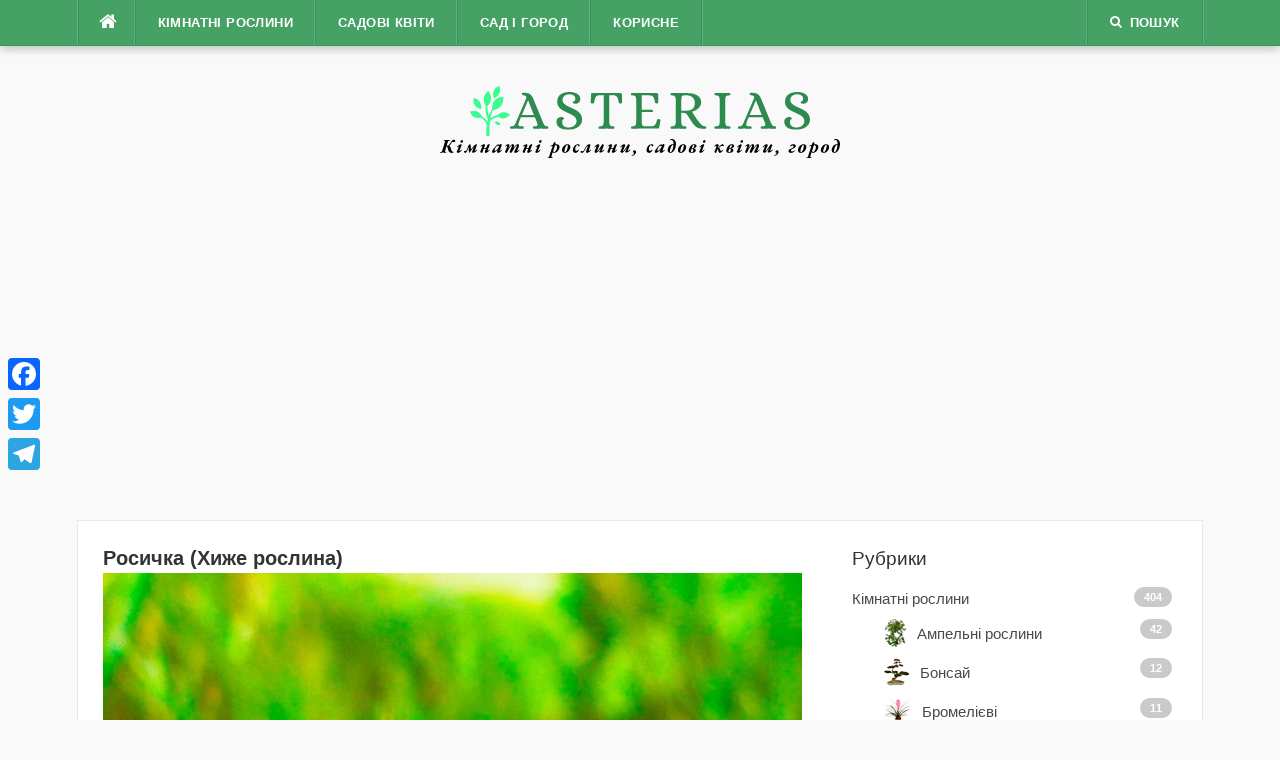

--- FILE ---
content_type: text/html; charset=utf-8
request_url: https://asterias.od.ua/20-rosichka-doglyad-v-domashnikh-umovakh-za-khizhim-roslinoyu-vidi.html
body_size: 12000
content:
<!DOCTYPE html>
<html>
   <head>
   <meta charset="utf-8">
<title>Росичка: догляд в домашніх умовах за хижим рослиною, види</title>
<meta name="description" content="Росичка (Хиже рослина)20.02.2020 7:58:59 Існує велика кількість екзотичних і вельми цікавих рослин. Але, напевно, одним з найдивовижніших серед них є росичка. Це хиже рослина досить невибаглива у догляді і його спокійно можна вирощувати в домашніх умовах. Про такий вельми незвичайному рослині чули">
<meta name="keywords" content="рослина, Drosera, росички, видів, колір, можна, рослини, росичка, Росичка, листочки, умовах, червоний, зелений, досить, речовини, необхідні, можуть, комах, багато, квіточки">
<meta property="og:site_name" content="Кімнатні квіти і рослини, Садові квіти і їх назви. Плодові дерева і чагарники.">
<meta property="og:type" content="article">
<meta property="og:title" content="Росичка">
<meta property="og:url" content="https://asterias.od.ua/20-rosichka-doglyad-v-domashnikh-umovakh-za-khizhim-roslinoyu-vidi.html">
<meta property="og:image" content="https://cdn.asterias.od.ua/images/20/20-1-44-700x647.jpg">
<meta property="og:description" content="Росичка (Хиже рослина)20.02.2020 7:58:59 Існує велика кількість екзотичних і вельми цікавих рослин. Але, напевно, одним з найдивовижніших серед них є росичка. Це хиже рослина досить невибаглива у догляді і його спокійно можна вирощувати в домашніх умовах. Про такий вельми незвичайному рослині">

<link href="/engine/editor/css/default.css?v=e3122" rel="stylesheet" type="text/css">
<script src="/engine/classes/js/jquery.js?v=e3122"></script>
<script src="/engine/classes/js/jqueryui.js?v=e3122" defer></script>
<script src="/engine/classes/js/dle_js.js?v=e3122" defer></script>
<script src="/engine/classes/masha/masha.js?v=e3122" defer></script>
      <meta name="viewport" content="width=device-width, initial-scale=1">
	  
	   <link media="screen" href="/templates/asterias/style/plyr.css" type="text/css" rel="stylesheet" />
      <link media="all" href="/templates/asterias/style/autoptimize_5b8019bc73bbc3514335f43b785568da.css" rel="stylesheet" />
      <link rel='stylesheet' id='a3a3_lazy_load-css'  href='/templates/asterias/style/a3_lazy_load.min.css' type='text/css' media='all' />
      <script type='text/javascript' src='/templates/asterias/js/jquery.js'></script> 
      <link rel="shortcut icon" type="image/x-icon" href="https://asterias.od.ua/favicon.ico"/>
<script data-cfasync="false" id="ao_optimized_gfonts_webfontloader">(function() {var wf = document.createElement('script');wf.src='https://ajax.googleapis.com/ajax/libs/webfont/1/webfont.js';wf.type='text/javascript';wf.async='true';var s=document.getElementsByTagName('script')[0];s.parentNode.insertBefore(wf, s);})();</script>

<script async src="https://pagead2.googlesyndication.com/pagead/js/adsbygoogle.js?client=ca-pub-7720498011655521" crossorigin="anonymous"></script>

   </head>
   <body class="home page-template page-template-template-homepage page-template-template-homepage-php page page-id-614">
      <div id="page" class="hfeed site">
         <a class="skip-link screen-reader-text" href="#content">Наверх</a>
         <div id="topbar" class="site-topbar">
            <div class="container">
               <div class="topbar-left pull-left">
                  <nav id="site-navigation" class="main-navigation" role="navigation">
                     <span class="home-menu"> <a href="https://asterias.od.ua/" rel="home"><i class="fa fa-home"></i></a></span> <span class="nav-toggle"><a href="#0" id="nav-toggle">﻿Меню<span></span></a></span>
                     <ul class="ft-menu">
                        <li id="menu-item-3895" class="menu-item menu-item-type-taxonomy menu-item-object-category menu-item-has-children menu-item-3895">
                           <a href="https://asterias.od.ua/kimnatni-roslini/">Кімнатні рослини</a>
                           <ul class="sub-menu">
                              <li id="menu-item-3896" class="menu-item menu-item-type-taxonomy menu-item-object-category menu-item-3896"><a href="https://asterias.od.ua/ampelni-roslini/">Ампельні рослини</a></li>
                              <li id="menu-item-4138" class="menu-item menu-item-type-taxonomy menu-item-object-category menu-item-4138"><a href="https://asterias.od.ua/bonsay/">Бонсай</a></li>
                              <li id="menu-item-3898" class="menu-item menu-item-type-taxonomy menu-item-object-category menu-item-3898"><a href="https://asterias.od.ua/bromeliievi-roslini/">Бромелієві</a></li>
                              <li id="menu-item-3899" class="menu-item menu-item-type-taxonomy menu-item-object-category menu-item-3899"><a href="https://asterias.od.ua/dekorativno-listyani/">Декоративно-листяні</a></li>
                              <li id="menu-item-3900" class="menu-item menu-item-type-taxonomy menu-item-object-category menu-item-3900"><a href="https://asterias.od.ua/dereva-i-chagarniki/">Дерева і чагарники</a></li>
                              <li id="menu-item-4269" class="menu-item menu-item-type-taxonomy menu-item-object-category menu-item-4269"><a href="https://asterias.od.ua/kaktusi/">Кактуси</a></li>
                              <li id="menu-item-3902" class="menu-item menu-item-type-taxonomy menu-item-object-category menu-item-3902"><a href="https://asterias.od.ua/tsibulinni-kimnatni/">Цибулинні</a></li>
                              <li id="menu-item-3903" class="menu-item menu-item-type-taxonomy menu-item-object-category menu-item-3903"><a href="https://asterias.od.ua/orkhidei/">Орхідеї</a></li>
                              <li id="menu-item-3904" class="menu-item menu-item-type-taxonomy menu-item-object-category menu-item-3904"><a href="https://asterias.od.ua/palmi/">Пальми</a></li>
                              <li id="menu-item-3905" class="menu-item menu-item-type-taxonomy menu-item-object-category menu-item-3905"><a href="https://asterias.od.ua/plodoviy-sad-v-kvartiri/">Плодовий сад в квартирі</a></li>
                              <li id="menu-item-4270" class="menu-item menu-item-type-taxonomy menu-item-object-category menu-item-4270"><a href="https://asterias.od.ua/sukulenti/">Сукуленти</a></li>
                              <li id="menu-item-3906" class="menu-item menu-item-type-taxonomy menu-item-object-category menu-item-3906"><a href="https://asterias.od.ua/khizhi/">Хижі</a></li>
                              <li id="menu-item-3907" class="menu-item menu-item-type-taxonomy menu-item-object-category menu-item-3907"><a href="https://asterias.od.ua/kvituchi/">Квітучі</a></li>
                           </ul>
                        </li>
                        <li id="menu-item-3908" class="menu-item menu-item-type-taxonomy menu-item-object-category menu-item-has-children menu-item-3908">
                           <a href="https://asterias.od.ua/sadovi-kviti/">Садові квіти</a>
                           <ul class="sub-menu">
                              <li id="menu-item-3909" class="menu-item menu-item-type-taxonomy menu-item-object-category menu-item-3909"><a href="https://asterias.od.ua/bagatorichni/">Багаторічні</a></li>
                              <li id="menu-item-3910" class="menu-item menu-item-type-taxonomy menu-item-object-category menu-item-3910"><a href="https://asterias.od.ua/odnorichnikh-i-dvorichnikhi/">Однорічні та дворічні</a></li>
                              <li id="menu-item-8105" class="menu-item menu-item-type-taxonomy menu-item-object-category menu-item-8105"><a href="https://asterias.od.ua/tsibulinni-sadovi/">Цибулинні рослини</a></li>
                              <li id="menu-item-3911" class="menu-item menu-item-type-taxonomy menu-item-object-category menu-item-3911"><a href="https://asterias.od.ua/troyandi/">Троянди</a></li>
                           </ul>
                        </li>
                        <li id="menu-item-8106" class="menu-item menu-item-type-taxonomy menu-item-object-category menu-item-has-children menu-item-8106">
                           <a href="https://asterias.od.ua/sad-i-gorod/">Сад і город</a>
                           <ul class="sub-menu">
                              <li id="menu-item-8107" class="menu-item menu-item-type-taxonomy menu-item-object-category menu-item-8107"><a href="https://asterias.od.ua/dekorativni-dereva-i-chagarniki/">Декоративні дерева і кущі</a></li>
                              <li id="menu-item-8108" class="menu-item menu-item-type-taxonomy menu-item-object-category menu-item-8108"><a href="https://asterias.od.ua/plodovi-dereva-i-chagarniki/">Плодові дерева і кущі</a></li>
                              <li id="menu-item-8109" class="menu-item menu-item-type-taxonomy menu-item-object-category menu-item-8109"><a href="https://asterias.od.ua/yagodi/">Ягоди</a></li>
                              <li id="menu-item-8110" class="menu-item menu-item-type-taxonomy menu-item-object-category menu-item-8110"><a href="https://asterias.od.ua/ovochi/">Овочі</a></li>
                              <li id="menu-item-15797" class="menu-item menu-item-type-taxonomy menu-item-object-category menu-item-15797"><a href="https://asterias.od.ua/pryani-travi-i-zelen/">Пряні трави і зелень</a></li>
                              <li id="menu-item-15796" class="menu-item menu-item-type-taxonomy menu-item-object-category menu-item-15796"><a href="https://asterias.od.ua/zlaki/">Злаки</a></li>
                              <li id="menu-item-8111" class="menu-item menu-item-type-taxonomy menu-item-object-category menu-item-8111"><a href="https://asterias.od.ua/teplitsya/">Теплиця</a></li>
                           </ul>
                        </li>
                        <li id="menu-item-3913" class="menu-item menu-item-type-taxonomy menu-item-object-category menu-item-has-children menu-item-3913">
                           <a href="https://asterias.od.ua/korisna-informatsiya/">Корисне</a>
                           <ul class="sub-menu">
                              <li id="menu-item-3914" class="menu-item menu-item-type-taxonomy menu-item-object-category menu-item-3914"><a href="https://asterias.od.ua/khvorobi-ta-shkidniki/">Хвороби і шкідники</a></li>
                              <li id="menu-item-3915" class="menu-item menu-item-type-taxonomy menu-item-object-category menu-item-3915"><a href="https://asterias.od.ua/likarski-roslini/">Лікарські рослини</a></li>
                              <li id="menu-item-3916" class="menu-item menu-item-type-taxonomy menu-item-object-category menu-item-3916"><a href="https://asterias.od.ua/posadka-i-peresadka/">Посадка і пересадка</a></li>
                              <li id="menu-item-3917" class="menu-item menu-item-type-taxonomy menu-item-object-category menu-item-3917"><a href="https://asterias.od.ua/rozmnozhennya-roslin/">Розмноження рослин</a></li>
                              <li id="menu-item-3918" class="menu-item menu-item-type-taxonomy menu-item-object-category menu-item-3918"><a href="https://asterias.od.ua/poradi-novachkam/">Поради новачкам</a></li>
                              <li id="menu-item-3919" class="menu-item menu-item-type-taxonomy menu-item-object-category menu-item-3919"><a href="https://asterias.od.ua/dobriva-ta-stimulyatori/">Добрива та стимулятори</a></li>
                              <li id="menu-item-8325" class="menu-item menu-item-type-post_type menu-item-object-page menu-item-8325"><a href="#">Контакти</a></li>
                           </ul>
                        </li>
                     </ul>
                  </nav>
               </div>
               <div class="topbar-right pull-right">
                  <ul class="topbar-elements">				  
                     <li class="topbar-search">
                        <a href="javascript:void(0)"><i class="search-icon fa fa-search"></i><span>Пошук</span></a>
                        <div class="dropdown-content dropdown-search">
                        <form role="search" method="post" class="search-form"><input type="hidden" name="do" value="search" />
						<input type="hidden" name="subaction" value="search" /> <label> <span class="screen-reader-text">Знайти:</span> <input id="story" type="text" class="search-field" placeholder="Пошук&hellip;" value="" name="story" /> </label> <input type="submit" class="search-submit" value="Пошук" /></form>
                        </div>
                     </li>
                     <div class="clear"></div>
                  </ul>
               </div>
            </div>
         </div>
         <div class="mobile-navigation">
            <ul>
               <li class="menu-item menu-item-type-taxonomy menu-item-object-category menu-item-has-children menu-item-3895">
                  <a href="https://asterias.od.ua/kimnatni-roslini/">Кімнатні рослини</a>
                  <ul class="sub-menu">
                     <li class="menu-item menu-item-type-taxonomy menu-item-object-category menu-item-3896"><a href="https://asterias.od.ua/ampelni-roslini/">Ампельні рослини</a></li>
                     <li class="menu-item menu-item-type-taxonomy menu-item-object-category menu-item-4138"><a href="https://asterias.od.ua/bonsay/">Бонсай</a></li>
                     <li class="menu-item menu-item-type-taxonomy menu-item-object-category menu-item-3898"><a href="https://asterias.od.ua/bromeliievi-roslini/">Бромелієві</a></li>
                     <li class="menu-item menu-item-type-taxonomy menu-item-object-category menu-item-3899"><a href="https://asterias.od.ua/dekorativno-listyani/">Декоративно-листяні</a></li>
                     <li class="menu-item menu-item-type-taxonomy menu-item-object-category menu-item-3900"><a href="https://asterias.od.ua/dereva-i-chagarniki/">Дерева і чагарники</a></li>
                     <li class="menu-item menu-item-type-taxonomy menu-item-object-category menu-item-4269"><a href="https://asterias.od.ua/kaktusi/">Кактуси</a></li>
                     <li class="menu-item menu-item-type-taxonomy menu-item-object-category menu-item-3902"><a href="https://asterias.od.ua/tsibulinni-kimnatni/">Цибулинні кімнатні</a></li>
                     <li class="menu-item menu-item-type-taxonomy menu-item-object-category menu-item-3903"><a href="https://asterias.od.ua/orkhidei/">Орхідеї</a></li>
                     <li class="menu-item menu-item-type-taxonomy menu-item-object-category menu-item-3904"><a href="https://asterias.od.ua/palmi/">Пальми</a></li>
                     <li class="menu-item menu-item-type-taxonomy menu-item-object-category menu-item-3905"><a href="https://asterias.od.ua/plodoviy-sad-v-kvartiri/">Плодовий сад в квартирі</a></li>
                     <li class="menu-item menu-item-type-taxonomy menu-item-object-category menu-item-4270"><a href="https://asterias.od.ua/sukulenti/">Сукуленти</a></li>
                     <li class="menu-item menu-item-type-taxonomy menu-item-object-category menu-item-3906"><a href="https://asterias.od.ua/khizhi/">Хижі рослини</a></li>
                     <li class="menu-item menu-item-type-taxonomy menu-item-object-category menu-item-3907"><a href="https://asterias.od.ua/kvituchi/">Квітучі рослини</a></li>
                  </ul>
               </li>
               <li class="menu-item menu-item-type-taxonomy menu-item-object-category menu-item-has-children menu-item-3908">
                  <a href="https://asterias.od.ua/sadovi-kviti/">Садові квіти</a>
                  <ul class="sub-menu">
                     <li class="menu-item menu-item-type-taxonomy menu-item-object-category menu-item-3909"><a href="https://asterias.od.ua/bagatorichni/">Багаторічні</a></li>
                     <li class="menu-item menu-item-type-taxonomy menu-item-object-category menu-item-3910"><a href="https://asterias.od.ua/odnorichnikh-i-dvorichnikhi/">Однорічні та дворічні</a></li>
                     <li class="menu-item menu-item-type-taxonomy menu-item-object-category menu-item-8105"><a href="https://asterias.od.ua/tsibulinni-sadovi/">Цибулинні садові</a></li>
                     <li class="menu-item menu-item-type-taxonomy menu-item-object-category menu-item-3911"><a href="https://asterias.od.ua/troyandi/">Троянди</a></li>
                  </ul>
               </li>
               <li class="menu-item menu-item-type-taxonomy menu-item-object-category menu-item-has-children menu-item-8106">
                  <a href="https://asterias.od.ua/sad-i-gorod/">Сад і город</a>
                  <ul class="sub-menu">
                     <li class="menu-item menu-item-type-taxonomy menu-item-object-category menu-item-8107"><a href="https://asterias.od.ua/dekorativni-dereva-i-chagarniki/">Декоративні дерева і кущі</a></li>
                     <li class="menu-item menu-item-type-taxonomy menu-item-object-category menu-item-8108"><a href="https://asterias.od.ua/plodovi-dereva-i-chagarniki/">Плодові дерева і кущі</a></li>
                     <li class="menu-item menu-item-type-taxonomy menu-item-object-category menu-item-8109"><a href="https://asterias.od.ua/yagodi/">Ягоди</a></li>
                     <li class="menu-item menu-item-type-taxonomy menu-item-object-category menu-item-8110"><a href="https://asterias.od.ua/ovochi/">Овочі</a></li>
                     <li class="menu-item menu-item-type-taxonomy menu-item-object-category menu-item-15797"><a href="https://asterias.od.ua/pryani-travi-i-zelen/">Пряні трави і зелень</a></li>
                     <li class="menu-item menu-item-type-taxonomy menu-item-object-category menu-item-15796"><a href="https://asterias.od.ua/zlaki/">Злаки</a></li>
                     <li class="menu-item menu-item-type-taxonomy menu-item-object-category menu-item-8111"><a href="https://asterias.od.ua/teplitsya/">Теплиця</a></li>
                  </ul>
               </li>
               <li class="menu-item menu-item-type-taxonomy menu-item-object-category menu-item-has-children menu-item-3913">
                  <a href="https://asterias.od.ua/korisna-informatsiya/">Корисне</a>
                  <ul class="sub-menu">
                     <li class="menu-item menu-item-type-taxonomy menu-item-object-category menu-item-3914"><a href="https://asterias.od.ua/khvorobi-ta-shkidniki/">Хвороби і шкідники</a></li>
                     <li class="menu-item menu-item-type-taxonomy menu-item-object-category menu-item-3915"><a href="https://asterias.od.ua/likarski-roslini/">Лікарські рослини</a></li>
                     <li class="menu-item menu-item-type-taxonomy menu-item-object-category menu-item-3916"><a href="https://asterias.od.ua/posadka-i-peresadka/">Посадка і пересадка</a></li>
                     <li class="menu-item menu-item-type-taxonomy menu-item-object-category menu-item-3917"><a href="https://asterias.od.ua/rozmnozhennya-roslin/">Розмноження рослин</a></li>
                     <li class="menu-item menu-item-type-taxonomy menu-item-object-category menu-item-3918"><a href="https://asterias.od.ua/poradi-novachkam/">Поради новачкам</a></li>
                     <li class="menu-item menu-item-type-taxonomy menu-item-object-category menu-item-3919"><a href="https://asterias.od.ua/dobriva-ta-stimulyatori/">Добрива та стимулятори</a></li>
                     <li class="menu-item menu-item-type-post_type menu-item-object-page menu-item-8325"><a href="#">Контакти</a></li>
                  </ul>
               </li>
            </ul>
         </div>
         <header id="masthead" class="site-header" role="banner">
            <div class="container">
               <div class="site-branding"> <a title="Рослинник Asterias" class="site-logo" href="https://asterias.od.ua/" rel="home"><img width="40px" src="/templates/asterias/images/logo-icon.svg" alt="Рослинник Asterias"><img width="300px" src="/templates/asterias/images/logo-main-text.svg" alt="Рослинник Asterias"></a><div style="margin:0; auto;"><img width="400px" src="/templates/asterias/images/logo-description.svg" alt="Рослинник Asterias"></div></div>
            </div>
         </header>
         <div id="content" class="site-content container right-sidebar">
            <div class="content-inside">
               <div id="primary" class="content-area">
			   
				  
                  <main id="main" class="site-main" role="main">
				  
				  
				  
				  
				  
				  <div class="block1 block1_grid">
				  
				  <div id='dle-content'><article id="post-20"><header class="entry-header entry-header-single"><h1 class="entry-title">Росичка (Хиже рослина)</h1><div style="display: none"><div class="entry-meta entry-meta-1"><span class="entry-date"><time class="entry-date published" datetime="20.02.2020 7:58:59">20.02.2020 7:58:59</time></span></div></div></header><div class="entry-thumb"> <img width="700" height="647" data-src="https://cdn.asterias.od.ua/images/20/20-1-44-700x647.jpg" src="[data-uri]" class="lazyload"></div><div class="entry-content"><p>Існує велика кількість екзотичних і вельми цікавих рослин. Але, напевно, одним з найдивовижніших серед них є <strong>росичка</strong>. Це хиже рослина досить невибаглива у догляді і його спокійно можна вирощувати в домашніх умовах.</p><div style="text-align: center; margin: 20px 0px 10px 0px;">    </div><p>Про такий вельми незвичайному рослині чули напевно багато, проте мало хто його бачив наживо в диких умовах. На даний момент існує можливість вирощувати росичку у себе в квартирі в простому квітковому горщику, що не може не порадувати любителів екзотичної рослинності.</p><p>Це рослина харчується комахами. На поверхні його листочків знаходиться велика кількість війок, на кінчиках яких красуються малесенькі крапельки липкого соку, які дуже схожі з росою (тому рослина так і назвали). Комахи маленького розміру після того як доторкаються до того, прилипають до нього. Після цього листок згортається. У соку росички знаходяться алкалоїди паралізуючого впливу, а ще ферменти (вони сприяють розм'якшенню хітину, а також за рахунок них відбувається перетравлювання комахи). Таким незвичайним способом ця рослина харчується, отримуючи необхідні мінеральні речовини. Росичка відрізняється повільним ростом, а також вона може прожити дуже багато років (кілька десятків).</p><p><img data-src="https://cdn.asterias.od.ua/images/20/20-2-41-700x575.jpg" width="700" height="575" src="[data-uri]" class="lazyload"></p><p>Цю рослину можна вирощувати у себе в квартирі. Ви не тільки зможете помилуватися його не зовсім звичайними властивостями, але і позбутися від докучливих комах.</p><p>Росичка (Drosera) ― це трав'яниста рослина, яка має пряме відношення до родини росянковые (Droseraceae). Вона доволі невибаглива і може рости в будь-яких практичних умовах. Так, його можна зустріти і на піщаних схилах, і на болотах, і в гірській місцевості.</p><p>Листочки, зібрані в прикореневу розетку, у цієї незвичайної рослини мають довгасту або округлу форму, а ще вони бувають сидячими або черешкові. Вії можуть бути пофарбовані в блідо-зелений, червоний або коричнево-жовтий колір.</p><p>На квіточках росички відсутні липкі краплі, і вони розміщуються на досить довгих квітконосах. Тому комахи можуть вільно запилювати. У більшої кількості видів квіточки розкриваються, лише коли світить сонце, і повертаються в слід за ним. Діаметр квітки, як правило, дорівнює півтора сантиметри, але може досягати і трьох або навіть чотирьох сантиметрів.</p><p>Коріння цієї квітки дуже слабкі. Їх призначення ― це всмоктування води і утримання самої рослини на землі. А всі поживні речовини, необхідні для росту і розвитку воно бере з комах.</p><p>Ті рослини, що зустрічаються в помірному кліматі, мають яскраво виражений період спокою, який спостерігається в зимовий час. Зимують вони під сніговим покривом. Ті ж види, які зустрічаються в субтропіках, ростуть весь рік. А у видів росянок ростуть в Австралії є клубневидное потовщення під грунтом і це дозволяє їм переживати посухи.</p><div id="toc_container" class="toc_transparent no_bullets"><p class="toc_title">Зміст</p><ul class="toc_list"><li><a href="#i"><span class="toc_number toc_depth_1">1</span> Догляд за росичкою в домашніх умовах</a><ul><li><a href="#i-2"><span class="toc_number toc_depth_2">1.1</span> Освітленість</a></li><li><a href="#i-3"><span class="toc_number toc_depth_2">1.2</span> Як поливати і вологість</a></li><li><a href="#i-4"><span class="toc_number toc_depth_2">1.3</span> Підживлення</a></li><li><a href="#i-5"><span class="toc_number toc_depth_2">1.4</span> Землесуміш</a></li><li><a href="#i-6"><span class="toc_number toc_depth_2">1.5</span> Пересадка</a></li><li><a href="#i-7"><span class="toc_number toc_depth_2">1.6</span> Способи розмноження</a></li></ul></li><li><a href="#i-8"><span class="toc_number toc_depth_1">2</span> Види росички з фото</a><ul><li><a href="#_Drosera_rotundifolia"><span class="toc_number toc_depth_2">2.1</span> Росичка круглолиста (Drosera rotundifolia)</a></li><li><a href="#_Drosera_spatulata"><span class="toc_number toc_depth_2">2.2</span> Шпательная росичка (Drosera spatulata)</a></li><li><a href="#_Drosera_capensis"><span class="toc_number toc_depth_2">2.3</span> Капська росичка (Drosera capensis)</a></li></ul></li></ul></div><h2><span id="i">Догляд за росичкою в домашніх умовах</span></h2><p><img data-src="https://cdn.asterias.od.ua/images/20/20-5-27-700x647.jpg" width="700" height="647" src="[data-uri]" class="lazyload"></p><div style="float: none; margin:10px 0 10px 0; text-align:center;">    </div><h3><span id="i-2">Освітленість</span></h3><p>Це досить світлолюбна рослина, однак воно цілком може жити і в затіненому місці. У більшої кількості видів в тіні листя забарвлюється в зелений, а на сонці ― в насичений жовто-червоний колір.</p><h3><span id="i-3">Як поливати і вологість</span></h3><p>Необхідна стежити, щоб земля завжди була зволожена. Австралійські бульбові види спокійно переносять повне пересихання земляної грудки. Якщо води буде мало, то припиниться вироблення крапельок, розташованих на кінчиках вій і, як наслідок рослина не зможе отримати необхідні поживні речовини, так як у нього не вийде зловити комах.</p><p>Поливати росичку рекомендується періодичним зануренням квіткового горщика в ємність з водою.</p><h3><span id="i-4">Підгодівля</span></h3><p><img data-src="https://cdn.asterias.od.ua/images/20/20-5-8-700x463.jpg" width="700" height="463" src="[data-uri]" class="lazyload"></p><p>Підгодовувати не потрібно.</p><h3><span id="i-5">Землесуміш</span></h3><p>Якась особлива землесуміш для росянок не потрібна. Досвідчені квітникарі радять, щоб у ній був присутній мох сфагнум, пісок і перліт.</p><h3><span id="i-6">Пересадка</span></h3><p>Пересадку проводити не потрібно. Однак дана процедура може знадобитися в тому випадку, якщо субстрат замулився або втратив свою рихлість.</p><h3><span id="i-7">Способи розмноження</span></h3><p><img data-src="https://cdn.asterias.od.ua/images/20/20-3-13.jpg" width="899" height="602" src="[data-uri]" class="lazyload"></p><p>Є велика кількість самоопыляемых видів росянок. Найчастіше їх квіточки самозапилюються під час закриття. Чорних малесенького насіння визріває дуже багато. Придбати насіння можна через інтернет, а виростити з них рослина не складе особливої праці. Висів проводять у зволожений субстрат, при цьому насіння повинні бути прямо біля самої поверхні (або на ній). Ємність з насінням необхідно накрити склом або плівкою. Поставте її в добре освітлене місце. Полив рекомендується проводити шляхом занурення ємності в тазик з водою. Перші сходи можуть з'явитися через 2-5 тижнів після посіву.</p><p>Також можна розмножити росичку дітками, які ростуть від кореня. А ще цілком можливо укоренити старі листочки дорослої рослини.</p><div id="playerAsterias" data-plyr-provider="youtube" data-plyr-embed-id="OQ1ThJ0O7Y4"></div><div class="lL" style="max-width:100%;width:853px;margin:5px;"></div><h2><span id="i-8">Види росички з фото</span></h2><h3><span id="_Drosera_rotundifolia">Росичка круглолиста (Drosera rotundifolia)</span></h3><p><img data-src="https://cdn.asterias.od.ua/images/20/20-3-42-700x555.jpg" width="700" height="555" src="[data-uri]" class="lazyload"></p><p>Зустрічається в Північній півкулі в помірних зонах. Воліє рости на болотах. Її округлі, маленькі (1-2 сантиметри) листочки розміщуються на довгих черешках. За формою вони дуже схожі на тарілку, зверху покриту великою кількістю волосків.</p><div style="float: none; margin:10px 0 10px 0; text-align:center;"><div id="yandex_rtb_R-A-280832-2"></div></div><h3><span id="_Drosera_spatulata">Шпательная росичка (Drosera spatulata)</span></h3><p><img data-src="https://cdn.asterias.od.ua/images/20/20-4-29-700x642.jpg" width="700" height="642" src="[data-uri]" class="lazyload"></p><p>Вона дуже схожа з квіткою діаметр якого дорівнює 4 сантиметрам. Вона має зелені або червоні ложковидные листочки, поверхня яких заповнена маленькими віями. В сонячному місці у росички листочки пофарбовані в червонуватий колір, а в тінистому ― в зелений. Ця рослина дуже витривала і є вимогливим у догляді. Його квіточки забарвлені в рожевий або білий колір.</p><h3><span id="_Drosera_capensis">Капська росичка (Drosera capensis)</span></h3><p><img data-src="https://cdn.asterias.od.ua/images/20/20-6-20-700x681.jpg" width="700" height="681" src="[data-uri]" class="lazyload"></p><p>Це один з найбільш красивих видів. Вона має коротенький стебло, до якого прикріплюється безліч лінійних тоненьких листочків, розташованих на вузенькому черешку. Листя пофарбована в коричнево-червоний або жовто-зелений, а вії ― в червоний колір. Коли комаха потрапляє на листок, то він швидко згортається у рулон. Квіточки у цієї рослини досить красиві.</p><div id="playerAsterias" data-plyr-provider="youtube" data-plyr-embed-id="HgCAfQ1Z_Qs"></div><div class="lL" style="max-width:100%;width:853px;margin:5px;"></div><div style="float: none; margin:0px;">     </div><div style="font-size: 0px; height: 0px; line-height: 0px; margin: 0; padding: 0; clear: both;"></div><div>   </div><div style="text-align: center; margin: 9px 0px 0px 0px;">    </div></div>

<!--related-news-->
	
</article></div>
				  </div>
				  
				  
				  
                  </main>
				  
               </div>
               <div id="secondary" class="widget-area sidebar" role="complementary">
                  <aside id="categories-3" class="widget widget_categories">
                     <h2 class="widget-title"><span>Рубрики</span></h2>
                     <ul>
                        <li class="cat-item cat-item-2">
                           <a href="https://asterias.od.ua/kimnatni-roslini/">Кімнатні рослини</a><span class="cat-count">404</span>
                           <ul class='children'>
                              <li class="cat-item cat-item-7"><a href="https://asterias.od.ua/ampelni-roslini/"><img src="/images/icons/1.png" class="category_icon" alt="Ампельні рослини">Ампельні рослини</a><span class="cat-count">42</span></li>
                              <li class="cat-item cat-item-9"><a href="https://asterias.od.ua/bonsay/"><img src="/images/icons/2.png" class="category_icon" alt="Бонсай">Бонсай</a><span class="cat-count">12</span></li>
                              <li class="cat-item cat-item-37"><a href="https://asterias.od.ua/bromeliievi-roslini/"><img src="/images/icons/21.png" class="category_icon" alt="Бромелієві">Бромелієві</a><span class="cat-count">11</span></li>
                              <li class="cat-item cat-item-6"><a href="https://asterias.od.ua/dekorativno-listyani/"><img src="/images/icons/3.png" class="category_icon" alt="Декоративно-листяні">Декоративно-листяні</a><span class="cat-count">89</span></li>
                              <li class="cat-item cat-item-39"><a href="https://asterias.od.ua/dereva-i-chagarniki/"><img src="/images/icons/23.png" class="category_icon" alt="Дерева і чагарники">Дерева і чагарники</a><span class="cat-count">68</span></li>
                              <li class="cat-item cat-item-8"><a href="https://asterias.od.ua/kaktusi/"><img src="/images/icons/4.png" class="category_icon" alt="Кактуси">Кактуси</a><span class="cat-count">30</span></li>
                              <li class="cat-item cat-item-5"><a href="https://asterias.od.ua/tsibulinni-kimnatni/"><img src="/images/icons/20.png" class="category_icon" alt="Цибулинні кімнатні">Цибулинні кімнатні</a><span class="cat-count">21</span></li>
                              <li class="cat-item cat-item-11"><a href="https://asterias.od.ua/orkhidei/"><img src="/images/icons/5.png" class="category_icon" alt="Орхідеї">Орхідеї</a><span class="cat-count">36</span></li>
                              <li class="cat-item cat-item-10"><a href="https://asterias.od.ua/palmi/"><img src="/images/icons/6.png" class="category_icon" alt="Пальми">Пальми</a><span class="cat-count">24</span></li>
                              <li class="cat-item cat-item-42"><a href="https://asterias.od.ua/paporoti/"><img src="/images/icons/25.png" class="category_icon" alt="Папороті">Папороті</a><span class="cat-count">12</span></li>
                              <li class="cat-item cat-item-21"><a href="https://asterias.od.ua/plodoviy-sad-v-kvartiri/"><img src="/images/icons/14.png" class="category_icon" alt="Плодовий сад в квартирі">Плодовий сад в квартирі</a><span class="cat-count">20</span></li>
                              <li class="cat-item cat-item-41"><a href="https://asterias.od.ua/sukulenti/"><img src="/images/icons/24.png" class="category_icon" alt="Сукуленти">Сукуленти</a><span class="cat-count">37</span></li>
                              <li class="cat-item cat-item-38"><a href="https://asterias.od.ua/khizhi/"><img src="/images/icons/22.png" class="category_icon" alt="Хижі">Хижі</a><span class="cat-count">5</span></li>
                              <li class="cat-item cat-item-3"><a href="https://asterias.od.ua/kvituchi/"><img src="/images/icons/7.png" class="category_icon" alt="Квітучі">Квітучі</a><span class="cat-count">102</span></li>
                           </ul>
                        </li>
                        <li class="cat-item cat-item-12">
                           <a href="https://asterias.od.ua/sadovi-kviti/">Садові квіти</a><span class="cat-count">211</span>
                           <ul class='children'>
                              <li class="cat-item cat-item-15"><a href="https://asterias.od.ua/bagatorichni/"><img src="/images/icons/16.png" class="category_icon" alt="Багаторічні рослини">Багаторічні рослини</a><span class="cat-count">137</span></li>
                              <li class="cat-item cat-item-14"><a href="https://asterias.od.ua/odnorichnikh-i-dvorichnikhi/"><img src="/images/icons/17.png" class="category_icon" alt="Однорічні та дворічні">Однорічні та дворічні</a><span class="cat-count">74</span></li>
                              <li class="cat-item cat-item-43"><a href="https://asterias.od.ua/tsibulinni-sadovi/"><img src="/images/icons/20.png" class="category_icon" alt="Цибулинні садові">Цибулинні садові</a><span class="cat-count">25</span></li>
                              <li class="cat-item cat-item-16"><a href="https://asterias.od.ua/troyandi/"><img src="/images/icons/18.png" class="category_icon" alt="Троянди">Троянди</a><span class="cat-count">7</span></li>
                           </ul>
                        </li>
                        <li class="cat-item cat-item-17">
                           <a href="https://asterias.od.ua/sad-i-gorod/">Сад і город</a><span class="cat-count">161</span>
                           <ul class='children'>
                              <li class="cat-item cat-item-47"><a href="https://asterias.od.ua/dekorativni-dereva-i-chagarniki/"><img src="/images/icons/27.png" class="category_icon" alt="Декоративні дерева і кущі">Декоративні дерева і кущі</a><span class="cat-count">52</span></li>
                              <li class="cat-item cat-item-20"><a href="https://asterias.od.ua/plodovi-dereva-i-chagarniki/"><img src="/images/icons/26.png" class="category_icon" alt="Плодовые деревья и кусты">Плодові дерева і кущі</a><span class="cat-count">48</span></li>
                              <li class="cat-item cat-item-45"><a href="https://asterias.od.ua/yagodi/"><img src="/images/icons/28.png" class="category_icon" alt="Ягоди">Ягоди</a><span class="cat-count">24</span></li>
                              <li class="cat-item cat-item-44"><a href="https://asterias.od.ua/ovochi/"><img src="/images/icons/29.png" class="category_icon" alt="Овочі">Овочі</a><span class="cat-count">36</span></li>
                              <li class="cat-item cat-item-46"><a href="https://asterias.od.ua/pryani-travi-i-zelen/"><img src="/images/icons/31.png" class="category_icon" alt="Пряні трави і зелень">Пряні трави і зелень</a><span class="cat-count">18</span></li>
                              <li class="cat-item cat-item-49"><a href="https://asterias.od.ua/zlaki/"><img src="/images/icons/32.png" class="category_icon" alt="Злаки">Злаки</a><span class="cat-count">3</span></li>
                              <li class="cat-item cat-item-48"><a href="https://asterias.od.ua/teplitsya/"><img src="/images/icons/30.png" class="category_icon" alt="Теплиця">Теплиця</a><span class="cat-count">1</span></li>
                           </ul>
                        </li>
                        <li class="cat-item cat-item-22">
                           <a href="https://asterias.od.ua/korisna-informatsiya/">Корисна інформація</a><span class="cat-count">118</span>
                           <ul class='children'>
                              <li class="cat-item cat-item-24"><a href="https://asterias.od.ua/khvorobi-ta-shkidniki/"><img src="/images/icons/8.png" class="category_icon" alt="Хвороби і шкідники">Хвороби і шкідники</a><span class="cat-count">43</span></li>
                              <li class="cat-item cat-item-26"><a href="https://asterias.od.ua/likarski-roslini/"><img src="/images/icons/9.png" class="category_icon" alt="Лікарські рослини">Лікарські рослини</a><span class="cat-count">58</span></li>
                              <li class="cat-item cat-item-36"><a href="https://asterias.od.ua/posadka-i-peresadka/"><img src="/images/icons/10.png" class="category_icon" alt="Посадка і пересадка">Посадка і пересадка</a><span class="cat-count">4</span></li>
                              <li class="cat-item cat-item-27"><a href="https://asterias.od.ua/rozmnozhennya-roslin/"><img src="/images/icons/11.png" class="category_icon" alt="Розмноження рослин">Розмноження рослин</a><span class="cat-count">2</span></li>
                              <li class="cat-item cat-item-23"><a href="https://asterias.od.ua/poradi-novachkam/"><img src="/images/icons/12.png" class="category_icon" alt="Поради новачкам">Поради новачкам</a><span class="cat-count">9</span></li>
                              <li class="cat-item cat-item-25"><a href="https://asterias.od.ua/dobriva-ta-stimulyatori/"><img src="/images/icons/13.png" class="category_icon" alt="Добрива та стимулятори">Добрива та стимулятори</a><span class="cat-count">4</span></li>
                           </ul>
                        </li>
                     </ul>
                  </aside>
                  <aside id="wpp-2" class="widget popular-posts">
                     <h2 class="widget-title"><span>Популярні рослини</span></h2>
                     <ul class="wpp-list">
					 <li>
<div style="display:block; position: relative; height:160px; overflow:hidden;"><a href="https://asterias.od.ua/395-anturium-doglyad-v-domashnikh-umovakh-peresadka-i-rozmnozhennya-vidi.html" title="Антуріум" target="_self"><img src="https://cdn.asterias.od.ua/images/395/395-1-59-1-700x667.jpg" width="320" height="160" alt="Антуріум" class="wpp-thumbnail wpp_cached_thumb wpp_featured" /></a></div>
<center><b><a href="https://asterias.od.ua/395-anturium-doglyad-v-domashnikh-umovakh-peresadka-i-rozmnozhennya-vidi.html" title="Антуріум" class="wpp-post-title" target="_self">Антуріум</a></b></center>
</li><li>
<div style="display:block; position: relative; height:160px; overflow:hidden;"><a href="https://asterias.od.ua/110-kalankhoe-doglyad-v-domashnikh-umovakh-peresadka-i-rozmnozhennya-vidi.html" title="Каланхое" target="_self"><img src="https://cdn.asterias.od.ua/images/110/110-1-43-700x703.jpg" width="320" height="160" alt="Каланхое" class="wpp-thumbnail wpp_cached_thumb wpp_featured" /></a></div>
<center><b><a href="https://asterias.od.ua/110-kalankhoe-doglyad-v-domashnikh-umovakh-peresadka-i-rozmnozhennya-vidi.html" title="Каланхое" class="wpp-post-title" target="_self">Каланхое</a></b></center>
</li><li>
<div style="display:block; position: relative; height:160px; overflow:hidden;"><a href="https://asterias.od.ua/598-bagatorichni-kviti-dlya-dachi-foto-z-nazvami-katalog.html" title="Багаторічні квіти для дачі, фото з назвами, каталог" target="_self"><img src="https://cdn.asterias.od.ua/images/598/598-tsvety-na-dache-foto-700x525.jpg" width="320" height="160" alt="Багаторічні квіти для дачі, фото з назвами, каталог" class="wpp-thumbnail wpp_cached_thumb wpp_featured" /></a></div>
<center><b><a href="https://asterias.od.ua/598-bagatorichni-kviti-dlya-dachi-foto-z-nazvami-katalog.html" title="Багаторічні квіти для дачі, фото з назвами, каталог" class="wpp-post-title" target="_self">Багаторічні квіти для дачі, фото з назвами, каталог</a></b></center>
</li><li>
<div style="display:block; position: relative; height:160px; overflow:hidden;"><a href="https://asterias.od.ua/74-aloe-doglyad-v-domashnikh-umovakh-peresadka-i-rozmnozhennya-vidi.html" title="Алое" target="_self"><img src="https://cdn.asterias.od.ua/images/74/74-1-69-700x559.jpg" width="320" height="160" alt="Алое" class="wpp-thumbnail wpp_cached_thumb wpp_featured" /></a></div>
<center><b><a href="https://asterias.od.ua/74-aloe-doglyad-v-domashnikh-umovakh-peresadka-i-rozmnozhennya-vidi.html" title="Алое" class="wpp-post-title" target="_self">Алое</a></b></center>
</li><li>
<div style="display:block; position: relative; height:160px; overflow:hidden;"><a href="https://asterias.od.ua/1-dratsena-doglyad-v-domashnikh-umovakh-rozmnozhennya-i-peresadka-vidi.html" title="Драцена" target="_self"><img src="https://cdn.asterias.od.ua/images/1/1-1-90-700x695.jpg" width="320" height="160" alt="Драцена" class="wpp-thumbnail wpp_cached_thumb wpp_featured" /></a></div>
<center><b><a href="https://asterias.od.ua/1-dratsena-doglyad-v-domashnikh-umovakh-rozmnozhennya-i-peresadka-vidi.html" title="Драцена" class="wpp-post-title" target="_self">Драцена</a></b></center>
</li><li>
<div style="display:block; position: relative; height:160px; overflow:hidden;"><a href="https://asterias.od.ua/125-guzmaniya-doglyad-v-domashnikh-umovakh-peresadka-i-rozmnozhennya-vidi.html" title="Гузмания" target="_self"><img src="https://cdn.asterias.od.ua/images/125/125-1-100-700x633.jpg" width="320" height="160" alt="Гузмания" class="wpp-thumbnail wpp_cached_thumb wpp_featured" /></a></div>
<center><b><a href="https://asterias.od.ua/125-guzmaniya-doglyad-v-domashnikh-umovakh-peresadka-i-rozmnozhennya-vidi.html" title="Гузмания" class="wpp-post-title" target="_self">Гузмания</a></b></center>
</li><li>
<div style="display:block; position: relative; height:160px; overflow:hidden;"><a href="https://asterias.od.ua/90-orkhideyi-dendrobium-doglyad-v-domashnikh-umovakh-rozmnozhennya-i-peresadka.html" title="Орхідеї дендробіум" target="_self"><img src="https://cdn.asterias.od.ua/images/90/90-1-50-700x686.jpg" width="320" height="160" alt="Орхідеї дендробіум" class="wpp-thumbnail wpp_cached_thumb wpp_featured" /></a></div>
<center><b><a href="https://asterias.od.ua/90-orkhideyi-dendrobium-doglyad-v-domashnikh-umovakh-rozmnozhennya-i-peresadka.html" title="Орхідеї дендробіум" class="wpp-post-title" target="_self">Орхідеї дендробіум</a></b></center>
</li><li>
<div style="display:block; position: relative; height:160px; overflow:hidden;"><a href="https://asterias.od.ua/785-bilokrilka-yak-pozbutisya-preparati-narodni-zasobi.html" title="Білокрилка" target="_self"><img src="https://cdn.asterias.od.ua/images/785/785-1-55-700x533.jpg" width="320" height="160" alt="Білокрилка" class="wpp-thumbnail wpp_cached_thumb wpp_featured" /></a></div>
<center><b><a href="https://asterias.od.ua/785-bilokrilka-yak-pozbutisya-preparati-narodni-zasobi.html" title="Білокрилка" class="wpp-post-title" target="_self">Білокрилка</a></b></center>
</li>
                     </ul>
                  </aside>
                  <aside id="custom_html-2" class="widget_text widget widget_custom_html">
                     <h2 class="widget-title"><span><!--Наша группа--></span></h2>
                     <div class="textwidget custom-html-widget">
                        <div id="vk_groups"></div>
                       
                     </div>
                  </aside>
               </div>
            </div>
         </div>
         <div class="footer-shadow container">
            <div class="row">
               <div class="col-md-12"> <img src="/images/icons/footer-shadow.png" alt="" /></div>
            </div>
         </div>
         <footer id="colophon" class="site-footer" role="contentinfo">
            <div class="container">
               <div class="site-info">
                  <p> Copyright &copy; 2021 Asterias.od.ua. Всі права захищені.</p>
                  Використання матеріалів без активного гіперпосилання заборонено!
               </div>
            </div>
         </footer>
      </div>
      <div class="a2a_kit a2a_kit_size_32 a2a_floating_style a2a_vertical_style" style="left:0px;top:350px;background-color:transparent;"><a class="a2a_button_facebook" href="https://www.addtoany.com/add_to/facebook?linkurl=&amp;linkname=" title="Facebook" rel="nofollow noopener" target="_blank"></a><a class="a2a_button_twitter" href="https://www.addtoany.com/add_to/twitter?linkurl=&amp;linkname=" title="Twitter" rel="nofollow noopener" target="_blank"></a><a class="a2a_button_telegram" href="https://www.addtoany.com/add_to/telegram?linkurl=&amp;linkname=" title="Telegram" rel="nofollow noopener" target="_blank"></a></div>
      <div id="wpfront-scroll-top-container"> <img src="/images/icons/51.png" alt="" /></div>
      <script defer src="/templates/asterias/js/autoptimize_d43b823e25e73bb90ff9a3113168f32b.js"></script>
	  <script type='text/javascript'>
window.lazySizesConfig = window.lazySizesConfig || {};
window.lazySizesConfig.lazyClass    = 'lazyload';
window.lazySizesConfig.loadingClass = 'lazyloading';
window.lazySizesConfig.loadedClass  = 'lazyloaded';

lazySizesConfig.loadMode = 1;
</script>
<script type='text/javascript' src='/templates/asterias/js/smush-lazy-load.min.js?ver=3.3.2'></script>
<script type='text/javascript'>
lazySizes.init();
</script>
<script type='text/javascript' src='/templates/asterias/js/plyr.js'></script>
<script type='text/javascript'>
const playersA = Array.from(document.querySelectorAll('#playerAsterias')).map(p => new Plyr(p));
</script>
	  <script>
<!--
var dle_root       = '/';
var dle_admin      = '';
var dle_login_hash = 'e5a2ff59046d1eae1bc29dfcef1dfc768f63e720';
var dle_group      = 5;
var dle_skin       = 'asterias';
var dle_wysiwyg    = '1';
var quick_wysiwyg  = '1';
var dle_min_search = '4';
var dle_act_lang   = ["Да", "Нет", "Ввод", "Отмена", "Сохранить", "Удалить", "Загрузка. Пожалуйста, подождите..."];
var menu_short     = 'Быстрое редактирование';
var menu_full      = 'Полное редактирование';
var menu_profile   = 'Просмотр профиля';
var menu_send      = 'Отправить сообщение';
var menu_uedit     = 'Админцентр';
var dle_info       = 'Информация';
var dle_confirm    = 'Подтверждение';
var dle_prompt     = 'Ввод информации';
var dle_req_field  = 'Заполните все необходимые поля';
var dle_del_agree  = 'Вы действительно хотите удалить? Данное действие невозможно будет отменить';
var dle_spam_agree = 'Вы действительно хотите отметить пользователя как спамера? Это приведёт к удалению всех его комментариев';
var dle_c_title    = 'Отправка жалобы';
var dle_complaint  = 'Укажите текст Вашей жалобы для администрации:';
var dle_mail       = 'Ваш e-mail:';
var dle_big_text   = 'Выделен слишком большой участок текста.';
var dle_orfo_title = 'Укажите комментарий для администрации к найденной ошибке на странице:';
var dle_p_send     = 'Отправить';
var dle_p_send_ok  = 'Уведомление успешно отправлено';
var dle_save_ok    = 'Изменения успешно сохранены. Обновить страницу?';
var dle_reply_title= 'Ответ на комментарий';
var dle_tree_comm  = '0';
var dle_del_news   = 'Удалить статью';
var dle_sub_agree  = 'Вы действительно хотите подписаться на комментарии к данной публикации?';
var dle_captcha_type  = '1';
var DLEPlayerLang     = {prev: 'Предыдущий',next: 'Следующий',play: 'Воспроизвести',pause: 'Пауза',mute: 'Выключить звук', unmute: 'Включить звук', settings: 'Настройки', enterFullscreen: 'На полный экран', exitFullscreen: 'Выключить полноэкранный режим', speed: 'Скорость', normal: 'Обычная', quality: 'Качество', pip: 'Режим PiP'};
var allow_dle_delete_news   = false;

//-->
</script>
	  <!-- Global site tag (gtag.js) - Google Analytics -->
<script async src="https://www.googletagmanager.com/gtag/js?id=UA-165398242-1"></script>
<script>
  window.dataLayer = window.dataLayer || [];
  function gtag(){dataLayer.push(arguments);}
  gtag('js', new Date());

  gtag('config', 'UA-165398242-1');
</script>
   <script defer src="https://static.cloudflareinsights.com/beacon.min.js/vcd15cbe7772f49c399c6a5babf22c1241717689176015" integrity="sha512-ZpsOmlRQV6y907TI0dKBHq9Md29nnaEIPlkf84rnaERnq6zvWvPUqr2ft8M1aS28oN72PdrCzSjY4U6VaAw1EQ==" data-cf-beacon='{"version":"2024.11.0","token":"b7c77f9ef1aa458c956762fb56485b38","r":1,"server_timing":{"name":{"cfCacheStatus":true,"cfEdge":true,"cfExtPri":true,"cfL4":true,"cfOrigin":true,"cfSpeedBrain":true},"location_startswith":null}}' crossorigin="anonymous"></script>
</body>
</html>

--- FILE ---
content_type: text/html; charset=utf-8
request_url: https://www.google.com/recaptcha/api2/aframe
body_size: 269
content:
<!DOCTYPE HTML><html><head><meta http-equiv="content-type" content="text/html; charset=UTF-8"></head><body><script nonce="NvOOK2IkPEiQShPYlHwIRQ">/** Anti-fraud and anti-abuse applications only. See google.com/recaptcha */ try{var clients={'sodar':'https://pagead2.googlesyndication.com/pagead/sodar?'};window.addEventListener("message",function(a){try{if(a.source===window.parent){var b=JSON.parse(a.data);var c=clients[b['id']];if(c){var d=document.createElement('img');d.src=c+b['params']+'&rc='+(localStorage.getItem("rc::a")?sessionStorage.getItem("rc::b"):"");window.document.body.appendChild(d);sessionStorage.setItem("rc::e",parseInt(sessionStorage.getItem("rc::e")||0)+1);localStorage.setItem("rc::h",'1769245611156');}}}catch(b){}});window.parent.postMessage("_grecaptcha_ready", "*");}catch(b){}</script></body></html>

--- FILE ---
content_type: image/svg+xml
request_url: https://asterias.od.ua/templates/asterias/images/logo-icon.svg
body_size: 355
content:
<svg xmlns="http://www.w3.org/2000/svg" version="1.1" xlink="http://www.w3.org/1999/xlink" xmlns:svgjs="http://svgjs.com/svgjs" width="100%" height="100%" viewBox="6.074999809265137 1.0320005416870117 38.301998138427734 47.4788703918457"><g fill="#3afd92"><path d="M28.953 12.623s-3.641-8.842 5.35-11.591c2.451 8.322-3.791 10.774-5.35 11.591zm.738 22.104s4.375-1.477 5.418 2.943c-4.088.92-5.074-2.166-5.418-2.943zM16.695 22.716s-9.272-1.514-6.936-10.451c8.225 2.24 7.058 8.724 6.936 10.451z"></path><path d="M32.41 28.414c-4.193.706-6.717 3.079-6.719 3.08.77-3.909 1.76-6.55 2.206-7.626 3.055-.57 10.352-2.229 10.271-12.682-10.406.188-11.143 8.994-11.102 11.904-1.237 1.697-2.196 3.707-2.94 5.83-1.283-3.52-1.49-7-1.508-8.667 1.955-1.983 6.456-6.933 1.053-14.563-6.805 4.924-4.248 11.207-2.566 13.9C20.464 28.407 23.324 32 23.324 32h.002c-.266 1-.492 1.779-.686 2.774-.004-.005-2.012-3.212-5.094-5.116-1.158-2.195-4.041-6.902-11.471-4.588 2.193 6.79 7.732 6.328 10.385 5.678.002.002 4.678 2.908 5.686 6.851-.699 5.218-.551 9.435-.551 9.435 0 1.934 3.195 2.151 3.195-.449-.318-4.706-.063-8.839.424-12.265 2.44-3.273 7.975-4.317 7.975-4.317 6.025 4.43 11.188-1.902 11.188-1.902-1.391-.936-6.172-4.957-11.967.313z"></path></g></svg>

--- FILE ---
content_type: image/svg+xml
request_url: https://asterias.od.ua/templates/asterias/images/logo-description.svg
body_size: 20355
content:
<svg xmlns="http://www.w3.org/2000/svg" version="1.1" xlink="http://www.w3.org/1999/xlink" xmlns:svgjs="http://svgjs.com/svgjs" width="100%" height="100%" viewBox="-0.8698492646217346 -14.760000228881836 440.4198303222656 20.75"><g fill="#000000"><path d="M9.74 -0.27C10.26 0.12 10.93 0.32 11.76 0.32C12.31 0.32 12.81 0.23 13.28 0.05C13.75 -0.12 14.01 -0.34 14.07 -0.59C14.1 -0.67 14.09 -0.75 14.04 -0.82C13.99 -0.89 13.9 -0.92 13.78 -0.92C13.12 -0.92 12.62 -1.17 12.27 -1.65C11.93 -2.13 11.62 -2.83 11.34 -3.76C11.1 -4.53 10.92 -5.08 10.8 -5.42C10.69 -5.75 10.52 -6.12 10.3 -6.51C10.08 -6.9 9.81 -7.22 9.49 -7.48C9.42 -7.53 9.39 -7.57 9.39 -7.59C9.39 -7.61 9.43 -7.65 9.51 -7.71C9.93 -7.99 10.27 -8.29 10.53 -8.63C10.79 -8.97 11.13 -9.51 11.55 -10.27C11.82 -10.74 12.06 -11.1 12.27 -11.34C12.49 -11.58 12.72 -11.7 12.96 -11.7C13.21 -11.7 13.53 -11.66 13.91 -11.58C14.3 -11.5 14.66 -11.4 14.99 -11.28C15.23 -11.28 15.44 -11.4 15.62 -11.65C15.81 -11.91 15.9 -12.21 15.9 -12.56C15.9 -13.48 15.43 -13.94 14.49 -13.94C13.93 -13.94 13.45 -13.82 13.06 -13.58C12.67 -13.33 12.33 -13.03 12.05 -12.66C11.77 -12.3 11.35 -11.68 10.77 -10.82C10.17 -9.9 9.68 -9.22 9.29 -8.76C8.91 -8.29 8.54 -7.97 8.19 -7.78C7.84 -7.59 7.44 -7.5 6.99 -7.5C6.7 -7.5 6.55 -7.6 6.55 -7.81C6.55 -7.85 6.57 -7.92 6.59 -8L7.69 -11.55C7.83 -11.98 8.01 -12.3 8.24 -12.48C8.47 -12.67 8.89 -12.85 9.49 -13C9.67 -13.04 9.81 -13.09 9.9 -13.16C9.99 -13.22 10.05 -13.31 10.08 -13.44C10.11 -13.54 10.09 -13.61 10.04 -13.66C9.98 -13.71 9.9 -13.73 9.79 -13.73C9.45 -13.73 8.92 -13.72 8.19 -13.69C7.46 -13.66 6.97 -13.65 6.72 -13.65C6.45 -13.65 5.99 -13.66 5.31 -13.69C4.8 -13.73 4.28 -13.75 3.76 -13.75C3.65 -13.75 3.54 -13.72 3.43 -13.66C3.33 -13.6 3.27 -13.52 3.26 -13.44C3.17 -13.22 3.27 -13.07 3.55 -13C3.94 -12.9 4.21 -12.79 4.37 -12.67C4.52 -12.55 4.6 -12.39 4.6 -12.18C4.6 -12.05 4.56 -11.85 4.49 -11.57L1.53 -2.04C1.39 -1.59 1.21 -1.27 0.99 -1.09C0.76 -0.91 0.37 -0.77 -0.19 -0.67C-0.59 -0.6 -0.82 -0.46 -0.86 -0.23C-0.89 -0.13 -0.85 -0.05 -0.76 0.02C-0.66 0.09 -0.54 0.13 -0.4 0.13C0.01 0.13 0.61 0.09 1.41 0.02C1.94 -0.04 2.31 -0.06 2.52 -0.06C2.87 -0.06 3.23 -0.04 3.61 0C4.26 0.06 4.84 0.08 5.36 0.08C5.51 0.08 5.66 0.05 5.8 -0.01C5.94 -0.07 6.01 -0.15 6.03 -0.25C6.07 -0.36 6.06 -0.45 5.99 -0.5C5.91 -0.56 5.8 -0.62 5.63 -0.67C5.26 -0.78 5.02 -0.9 4.88 -1.01C4.75 -1.12 4.68 -1.27 4.68 -1.47C4.68 -1.61 4.72 -1.81 4.79 -2.06L6.05 -6.28C6.08 -6.38 6.14 -6.46 6.23 -6.52C6.32 -6.58 6.41 -6.61 6.51 -6.61C6.83 -6.61 7.07 -6.44 7.22 -6.08C7.38 -5.72 7.55 -5.14 7.75 -4.35L7.88 -3.8C8.07 -3 8.3 -2.31 8.57 -1.73C8.83 -1.15 9.23 -0.67 9.74 -0.27Z M18 -0.07C18.26 0.17 18.56 0.29 18.88 0.29C19.37 0.29 19.95 0.09 20.63 -0.31C21.31 -0.72 21.91 -1.19 22.42 -1.73C22.93 -2.27 23.18 -2.7 23.18 -3.02C23.18 -3.09 23.16 -3.16 23.1 -3.22C23.04 -3.29 22.98 -3.32 22.91 -3.32C22.9 -3.32 22.87 -3.3 22.83 -3.26C22.52 -2.95 22.13 -2.62 21.65 -2.29C21.17 -1.95 20.85 -1.78 20.69 -1.78C20.66 -1.78 20.63 -1.8 20.59 -1.84C20.56 -1.87 20.54 -1.91 20.54 -1.95C20.54 -2.07 20.56 -2.17 20.6 -2.27L22.95 -8.06C23.04 -8.29 22.97 -8.51 22.74 -8.74C22.52 -8.96 22.27 -9.07 21.99 -9.07C21.93 -9.07 21.85 -9.06 21.74 -9.03C21.34 -8.89 20.84 -8.61 20.21 -8.2C19.59 -7.79 19.04 -7.37 18.56 -6.94C18.09 -6.51 17.85 -6.21 17.85 -6.03C17.85 -5.91 17.95 -5.86 18.14 -5.86C18.2 -5.86 18.3 -5.89 18.44 -5.96C18.79 -6.17 19.06 -6.33 19.26 -6.43C19.45 -6.52 19.62 -6.57 19.76 -6.57C19.86 -6.57 19.89 -6.53 19.87 -6.45L19.15 -4.73C19.03 -4.43 18.82 -3.92 18.52 -3.2C18.23 -2.48 17.96 -1.84 17.7 -1.28C17.63 -1.14 17.6 -0.99 17.6 -0.84C17.6 -0.57 17.73 -0.32 18 -0.07ZM21.95 -10.95C22.16 -10.71 22.41 -10.58 22.72 -10.58C23.18 -10.58 23.59 -10.76 23.93 -11.1C24.27 -11.44 24.44 -11.84 24.44 -12.31C24.44 -12.64 24.35 -12.94 24.16 -13.2C23.97 -13.46 23.72 -13.59 23.39 -13.59C22.9 -13.59 22.49 -13.4 22.14 -13.04C21.8 -12.68 21.63 -12.26 21.63 -11.78C21.63 -11.47 21.74 -11.2 21.95 -10.95Z M25.82 -0.14C26.06 0.15 26.4 0.29 26.82 0.29C27.55 0.29 28.21 -0.26 28.8 -1.35C29.4 -2.45 29.92 -3.81 30.39 -5.44C30.46 -5.62 30.53 -5.71 30.62 -5.71C30.63 -5.71 30.65 -5.7 30.66 -5.68C30.67 -5.66 30.68 -5.64 30.68 -5.61L31 -0.27C31.04 0.02 31.15 0.17 31.33 0.17C31.43 0.17 31.52 0.13 31.62 0.06C31.71 -0.01 31.82 -0.13 31.94 -0.29L36.23 -6.03C36.28 -6.08 36.32 -6.1 36.34 -6.09C36.36 -6.08 36.36 -6.04 36.33 -5.98L34.44 -0.88C34.4 -0.8 34.43 -0.66 34.53 -0.47C34.64 -0.28 34.78 -0.11 34.94 0.05C35.11 0.21 35.28 0.29 35.45 0.29C35.9 0.29 36.48 0.09 37.21 -0.31C37.94 -0.72 38.58 -1.19 39.14 -1.71C39.7 -2.24 39.98 -2.65 39.98 -2.96C39.98 -3.05 39.96 -3.12 39.9 -3.18C39.84 -3.24 39.77 -3.28 39.69 -3.28L39.63 -3.21C39.36 -2.95 39.02 -2.66 38.6 -2.36C38.18 -2.06 37.89 -1.91 37.74 -1.91C37.65 -1.91 37.61 -1.97 37.61 -2.08C37.61 -2.19 37.63 -2.3 37.67 -2.39L39.31 -7.27C39.42 -7.62 39.58 -7.94 39.77 -8.25C39.82 -8.32 39.84 -8.39 39.84 -8.44C39.84 -8.6 39.77 -8.74 39.64 -8.88C39.5 -9.02 39.35 -9.09 39.19 -9.09C39.02 -9.09 38.75 -9.01 38.38 -8.83C38.01 -8.66 37.6 -8.4 37.16 -8.05C36.72 -7.71 36.31 -7.3 35.93 -6.82L33.47 -3.67C33.43 -3.61 33.38 -3.57 33.33 -3.57C33.3 -3.57 33.27 -3.61 33.24 -3.7L32.68 -8.8C32.68 -8.88 32.65 -8.96 32.6 -9.04C32.55 -9.12 32.49 -9.16 32.4 -9.16C32.04 -9.16 31.6 -8.93 31.1 -8.46C30.6 -8 30.27 -7.56 30.11 -7.14C29.78 -6.08 29.6 -5.51 29.59 -5.44C29.25 -4.35 28.99 -3.59 28.81 -3.17C28.56 -2.61 28.22 -2.22 27.8 -1.99C27.38 -1.77 26.75 -1.66 25.89 -1.66C25.75 -1.66 25.64 -1.61 25.57 -1.5C25.49 -1.4 25.45 -1.27 25.45 -1.11C25.45 -0.75 25.57 -0.42 25.82 -0.14Z M43.94 -0.15C44.26 0.15 44.58 0.29 44.92 0.29C45.1 0.29 45.27 0.26 45.41 0.18C45.56 0.1 45.66 -0.01 45.72 -0.17L47.12 -3.91C47.19 -4.06 47.33 -4.14 47.52 -4.14L49.33 -4.16C49.47 -4.16 49.54 -4.12 49.54 -4.03L49.5 -3.86L48.38 -1.18C48.34 -1.05 48.32 -0.92 48.32 -0.8C48.32 -0.52 48.42 -0.27 48.63 -0.04C48.83 0.18 49.07 0.29 49.35 0.29C49.8 0.29 50.36 0.11 51.04 -0.27C51.72 -0.65 52.34 -1.1 52.9 -1.62C53.46 -2.13 53.79 -2.57 53.89 -2.92C53.9 -2.99 53.89 -3.06 53.84 -3.12C53.8 -3.18 53.75 -3.22 53.7 -3.23C53.66 -3.26 53.61 -3.26 53.57 -3.21C53.35 -2.99 53.06 -2.76 52.7 -2.52C52.34 -2.28 52.11 -2.16 52 -2.14C51.97 -2.13 51.9 -2.1 51.8 -2.05C51.69 -2 51.61 -1.97 51.56 -1.97L51.49 -1.99C51.44 -2.05 51.46 -2.17 51.56 -2.35L53.32 -7.01C53.49 -7.43 53.63 -7.76 53.76 -8C53.89 -8.24 53.95 -8.38 53.95 -8.42C53.96 -8.63 53.92 -8.8 53.83 -8.91C53.74 -9.03 53.61 -9.09 53.45 -9.09C53.28 -9.09 53.03 -9.04 52.69 -8.95C52.35 -8.85 52.03 -8.71 51.73 -8.54C51.43 -8.36 51.23 -8.16 51.14 -7.92L50.06 -5.42C50.01 -5.29 49.95 -5.21 49.89 -5.17C49.82 -5.12 49.74 -5.1 49.64 -5.1L47.88 -5.08C47.75 -5.08 47.69 -5.13 47.69 -5.23C47.69 -5.27 47.7 -5.31 47.71 -5.33L48.55 -7.52C48.61 -7.64 48.64 -7.79 48.64 -7.96C48.64 -8.25 48.55 -8.52 48.37 -8.75C48.2 -8.98 47.98 -9.09 47.73 -9.09C47.26 -9.09 46.69 -8.94 46.04 -8.64C45.39 -8.34 44.83 -7.99 44.35 -7.6C43.88 -7.21 43.64 -6.89 43.64 -6.64C43.64 -6.54 43.69 -6.49 43.81 -6.49C43.88 -6.49 43.95 -6.52 44.04 -6.57C44.33 -6.8 44.63 -6.98 44.92 -7.11C45.21 -7.24 45.44 -7.31 45.59 -7.31C45.76 -7.31 45.84 -7.24 45.84 -7.1C45.84 -7.03 45.82 -6.94 45.78 -6.82L43.62 -1.6C43.53 -1.34 43.49 -1.15 43.49 -1.03C43.48 -0.74 43.63 -0.44 43.94 -0.15Z M56.79 -0.06C57.08 0.17 57.37 0.29 57.67 0.29C58.27 0.29 58.95 0.01 59.72 -0.56C60.49 -1.12 61.43 -2.02 62.52 -3.26C62.55 -3.28 62.58 -3.29 62.61 -3.28C62.65 -3.26 62.66 -3.23 62.66 -3.17C62.66 -3.13 62.66 -3.1 62.64 -3.09L62.39 -2.5C62.34 -2.36 62.25 -2.16 62.14 -1.9C62.03 -1.64 61.96 -1.46 61.93 -1.34C61.86 -1.11 61.82 -0.94 61.82 -0.86C61.82 -0.59 61.97 -0.34 62.28 -0.08C62.58 0.17 62.89 0.29 63.21 0.29C63.53 0.29 63.94 0.17 64.43 -0.07C64.92 -0.32 65.42 -0.65 65.94 -1.07C66.36 -1.42 66.7 -1.77 66.96 -2.11C67.22 -2.45 67.35 -2.72 67.35 -2.92C67.35 -3.02 67.33 -3.1 67.28 -3.16C67.24 -3.22 67.19 -3.26 67.12 -3.26C67.09 -3.26 67.05 -3.23 67.01 -3.19C66.66 -2.83 66.32 -2.53 65.99 -2.29C65.66 -2.05 65.42 -1.93 65.27 -1.93C65.07 -1.93 64.97 -2.03 64.97 -2.23C64.97 -2.3 65 -2.38 65.04 -2.48L67.14 -8.19C67.17 -8.27 67.18 -8.34 67.18 -8.4C67.18 -8.58 67 -8.78 66.63 -8.99C66.27 -9.2 65.93 -9.3 65.63 -9.3C65.36 -9.3 65.18 -9.23 65.1 -9.07C65.07 -8.97 64.97 -8.75 64.79 -8.4C64.77 -8.37 64.76 -8.34 64.74 -8.31C64.73 -8.27 64.71 -8.25 64.68 -8.25L64.64 -8.25C64.62 -8.25 64.56 -8.32 64.45 -8.44C63.99 -8.81 63.57 -8.99 63.21 -8.99C62.94 -8.99 62.55 -8.79 62.02 -8.38C61.5 -7.97 60.93 -7.44 60.31 -6.78C58.83 -5.16 57.8 -3.91 57.23 -3.02C56.65 -2.14 56.36 -1.39 56.36 -0.78C56.36 -0.54 56.51 -0.3 56.79 -0.06ZM61.01 -2.6C60.49 -2.16 60.11 -1.93 59.87 -1.93C59.68 -1.93 59.52 -1.99 59.41 -2.12C59.3 -2.25 59.24 -2.43 59.24 -2.67C59.24 -3.21 59.41 -3.84 59.73 -4.56C60.06 -5.27 60.45 -5.85 60.9 -6.3C61.24 -6.64 61.59 -6.93 61.97 -7.18C62.35 -7.43 62.64 -7.56 62.85 -7.56C63.05 -7.56 63.31 -7.43 63.63 -7.18C63.91 -6.94 64.05 -6.76 64.05 -6.64C64.05 -6.45 63.92 -6.15 63.65 -5.72C63.39 -5.3 63.03 -4.81 62.58 -4.26C62.05 -3.61 61.52 -3.05 61.01 -2.6Z M71.51 0.16C71.7 0.26 71.87 0.32 72.01 0.32C72.25 0.32 72.48 0.2 72.71 -0.04C72.94 -0.28 73.19 -0.64 73.46 -1.11L74.17 -2.44C74.55 -3.12 74.93 -3.8 75.32 -4.48C75.7 -5.16 76.03 -5.69 76.31 -6.07C77.14 -7.22 77.73 -7.79 78.08 -7.79C78.18 -7.79 78.25 -7.76 78.31 -7.7C78.36 -7.63 78.39 -7.55 78.39 -7.45C78.39 -7.33 78.36 -7.2 78.31 -7.08L76.04 -1.6C75.87 -1.16 75.79 -0.85 75.79 -0.65C75.79 -0.44 75.91 -0.23 76.15 -0.01C76.38 0.21 76.61 0.32 76.82 0.32C77.04 0.32 77.34 0.19 77.72 -0.07C78.1 -0.33 78.4 -0.64 78.62 -1.01L79.55 -2.54C79.8 -2.95 80.18 -3.56 80.69 -4.39C81.2 -5.21 81.6 -5.84 81.88 -6.26C82.57 -7.27 83.08 -7.77 83.41 -7.77C83.5 -7.76 83.57 -7.71 83.63 -7.64C83.7 -7.57 83.73 -7.48 83.73 -7.37C83.73 -7.24 83.7 -7.13 83.64 -7.01L80.79 -0.69C80.76 -0.61 80.75 -0.55 80.75 -0.5C80.75 -0.29 80.87 -0.11 81.11 0.05C81.36 0.21 81.59 0.29 81.8 0.29C82.57 0.29 83.34 0.06 84.12 -0.4C84.89 -0.86 85.6 -1.47 86.25 -2.23C86.47 -2.45 86.6 -2.72 86.63 -3.05C86.63 -3.11 86.6 -3.17 86.55 -3.22C86.5 -3.27 86.46 -3.3 86.42 -3.3C86.33 -3.3 86.2 -3.19 86.02 -2.98C85.74 -2.73 85.42 -2.48 85.08 -2.24C84.74 -1.99 84.5 -1.87 84.36 -1.87C84.22 -1.87 84.15 -1.94 84.15 -2.08C84.15 -2.19 84.19 -2.34 84.27 -2.52L85.72 -5.92C86 -6.58 86.14 -7.15 86.14 -7.64C86.14 -8.09 86.03 -8.45 85.8 -8.7C85.56 -8.96 85.21 -9.09 84.74 -9.09C83.94 -9.09 83.2 -8.75 82.51 -8.07C81.82 -7.4 81.1 -6.44 80.33 -5.21C80.27 -5.14 80.2 -5.1 80.11 -5.1C80.04 -5.1 80.01 -5.13 80.01 -5.19L80.03 -5.27L80.33 -5.94C80.59 -6.43 80.72 -6.94 80.72 -7.45C80.72 -7.93 80.59 -8.32 80.34 -8.63C80.08 -8.94 79.7 -9.09 79.19 -9.09C78.63 -9.09 78.1 -8.89 77.58 -8.49C77.07 -8.1 76.59 -7.57 76.13 -6.92C75.66 -6.27 75.12 -5.42 74.49 -4.37C74.45 -4.28 74.39 -4.24 74.32 -4.24C74.26 -4.24 74.24 -4.27 74.24 -4.33L74.26 -4.41L75.45 -7.18C75.57 -7.45 75.62 -7.69 75.62 -7.9C75.62 -8.25 75.51 -8.53 75.3 -8.76C75.08 -8.98 74.79 -9.09 74.42 -9.09C73.82 -9.09 73.33 -9 72.94 -8.8C72.56 -8.6 72.16 -8.31 71.74 -7.92C71.57 -7.76 71.39 -7.54 71.19 -7.26C70.99 -6.97 70.9 -6.75 70.92 -6.61C70.92 -6.54 70.94 -6.49 70.98 -6.46C71.02 -6.42 71.06 -6.4 71.11 -6.4C71.2 -6.4 71.27 -6.44 71.32 -6.51C71.62 -6.82 71.92 -7.03 72.21 -7.14C72.5 -7.25 72.74 -7.31 72.95 -7.31C73.15 -7.31 73.25 -7.22 73.25 -7.06C73.25 -7.01 73.23 -6.94 73.21 -6.82L70.98 -1.51C70.9 -1.3 70.84 -1.09 70.81 -0.88C70.81 -0.66 70.88 -0.46 71.01 -0.27C71.14 -0.09 71.31 0.05 71.51 0.16Z M90.69 -0.15C91 0.15 91.33 0.29 91.67 0.29C91.85 0.29 92.01 0.26 92.16 0.18C92.31 0.1 92.41 -0.01 92.46 -0.17L93.87 -3.91C93.94 -4.06 94.07 -4.14 94.27 -4.14L96.08 -4.16C96.21 -4.16 96.29 -4.12 96.29 -4.03L96.24 -3.86L95.13 -1.18C95.09 -1.05 95.07 -0.92 95.07 -0.8C95.07 -0.52 95.17 -0.27 95.37 -0.04C95.57 0.18 95.82 0.29 96.1 0.29C96.54 0.29 97.11 0.11 97.79 -0.27C98.47 -0.65 99.09 -1.1 99.65 -1.62C100.21 -2.13 100.53 -2.57 100.63 -2.92C100.65 -2.99 100.63 -3.06 100.59 -3.12C100.55 -3.18 100.5 -3.22 100.44 -3.23C100.4 -3.26 100.36 -3.26 100.32 -3.21C100.09 -2.99 99.8 -2.76 99.45 -2.52C99.09 -2.28 98.85 -2.16 98.74 -2.14C98.71 -2.13 98.65 -2.1 98.54 -2.05C98.44 -2 98.36 -1.97 98.3 -1.97L98.24 -1.99C98.18 -2.05 98.2 -2.17 98.3 -2.35L100.07 -7.01C100.23 -7.43 100.38 -7.76 100.51 -8C100.63 -8.24 100.7 -8.38 100.7 -8.42C100.71 -8.63 100.67 -8.8 100.58 -8.91C100.49 -9.03 100.36 -9.09 100.19 -9.09C100.02 -9.09 99.77 -9.04 99.44 -8.95C99.1 -8.85 98.78 -8.71 98.48 -8.54C98.18 -8.36 97.98 -8.16 97.88 -7.92L96.81 -5.42C96.75 -5.29 96.69 -5.21 96.63 -5.17C96.57 -5.12 96.49 -5.1 96.39 -5.1L94.63 -5.08C94.5 -5.08 94.44 -5.13 94.44 -5.23C94.44 -5.27 94.44 -5.31 94.46 -5.33L95.3 -7.52C95.35 -7.64 95.38 -7.79 95.38 -7.96C95.38 -8.25 95.29 -8.52 95.12 -8.75C94.94 -8.98 94.73 -9.09 94.48 -9.09C94 -9.09 93.44 -8.94 92.79 -8.64C92.14 -8.34 91.57 -7.99 91.1 -7.6C90.62 -7.21 90.38 -6.89 90.38 -6.64C90.38 -6.54 90.44 -6.49 90.55 -6.49C90.62 -6.49 90.7 -6.52 90.78 -6.57C91.08 -6.8 91.37 -6.98 91.67 -7.11C91.96 -7.24 92.18 -7.31 92.34 -7.31C92.51 -7.31 92.59 -7.24 92.59 -7.1C92.59 -7.03 92.57 -6.94 92.53 -6.82L90.36 -1.6C90.28 -1.34 90.24 -1.15 90.24 -1.03C90.22 -0.74 90.37 -0.44 90.69 -0.15Z M104.54 -0.07C104.8 0.17 105.1 0.29 105.42 0.29C105.91 0.29 106.49 0.09 107.17 -0.31C107.85 -0.72 108.45 -1.19 108.96 -1.73C109.47 -2.27 109.73 -2.7 109.73 -3.02C109.73 -3.09 109.7 -3.16 109.64 -3.22C109.59 -3.29 109.52 -3.32 109.45 -3.32C109.44 -3.32 109.41 -3.3 109.37 -3.26C109.06 -2.95 108.67 -2.62 108.19 -2.29C107.72 -1.95 107.39 -1.78 107.23 -1.78C107.2 -1.78 107.17 -1.8 107.13 -1.84C107.1 -1.87 107.08 -1.91 107.08 -1.95C107.08 -2.07 107.1 -2.17 107.14 -2.27L109.49 -8.06C109.58 -8.29 109.51 -8.51 109.28 -8.74C109.06 -8.96 108.81 -9.07 108.53 -9.07C108.47 -9.07 108.39 -9.06 108.28 -9.03C107.88 -8.89 107.38 -8.61 106.75 -8.2C106.13 -7.79 105.58 -7.37 105.11 -6.94C104.63 -6.51 104.39 -6.21 104.39 -6.03C104.39 -5.91 104.49 -5.86 104.69 -5.86C104.74 -5.86 104.84 -5.89 104.98 -5.96C105.33 -6.17 105.6 -6.33 105.8 -6.43C105.99 -6.52 106.16 -6.57 106.3 -6.57C106.4 -6.57 106.43 -6.53 106.41 -6.45L105.69 -4.73C105.57 -4.43 105.36 -3.92 105.06 -3.2C104.77 -2.48 104.5 -1.84 104.24 -1.28C104.17 -1.14 104.14 -0.99 104.14 -0.84C104.14 -0.57 104.27 -0.32 104.54 -0.07ZM108.49 -10.95C108.7 -10.71 108.95 -10.58 109.26 -10.58C109.73 -10.58 110.13 -10.76 110.47 -11.1C110.81 -11.44 110.99 -11.84 110.99 -12.31C110.99 -12.64 110.89 -12.94 110.7 -13.2C110.51 -13.46 110.26 -13.59 109.94 -13.59C109.45 -13.59 109.03 -13.4 108.69 -13.04C108.34 -12.68 108.17 -12.26 108.17 -11.78C108.17 -11.47 108.28 -11.2 108.49 -10.95Z M117.48 5.92C117.53 5.96 117.59 5.99 117.66 5.99C118 5.99 118.55 5.97 119.3 5.94L120.48 5.9L121.72 5.92C121.98 5.94 122.35 5.94 122.83 5.94C122.96 5.94 123.06 5.92 123.15 5.87C123.25 5.82 123.29 5.76 123.29 5.69C123.29 5.47 123.16 5.33 122.89 5.27C122.49 5.17 122.2 5.05 122.02 4.91C121.85 4.77 121.76 4.61 121.76 4.41C121.76 4.37 121.77 4.28 121.8 4.14L122.93 0.15C122.99 -0.02 123.04 -0.14 123.09 -0.2C123.14 -0.26 123.2 -0.29 123.27 -0.29C123.34 -0.29 123.45 -0.24 123.61 -0.13C124.03 0.15 124.41 0.29 124.76 0.29C125.77 0.29 126.73 -0.04 127.65 -0.7C128.57 -1.37 129.31 -2.21 129.87 -3.23C130.44 -4.26 130.73 -5.26 130.73 -6.24C130.73 -7.09 130.43 -7.78 129.84 -8.31C129.26 -8.83 128.42 -9.09 127.34 -9.09C127.01 -9.09 126.63 -9.04 126.21 -8.95C126.18 -8.93 126.16 -8.94 126.14 -8.98C126.12 -9.01 126.11 -9.06 126.11 -9.11C126.11 -9.16 126.12 -9.25 126.15 -9.39L126.38 -10.21C126.42 -10.37 126.44 -10.51 126.44 -10.63C126.44 -11.02 126.23 -11.21 125.81 -11.21C125.36 -11.21 124.96 -11.05 124.59 -10.73C124.23 -10.41 123.94 -9.92 123.73 -9.26C123.65 -9.01 123.56 -8.82 123.48 -8.7C123.4 -8.59 123.31 -8.51 123.21 -8.46C122.91 -8.35 122.47 -8.16 121.86 -7.88C121.42 -7.69 121.2 -7.6 121.21 -7.6C120.85 -7.45 120.67 -7.25 120.67 -7.01C120.67 -6.93 120.69 -6.86 120.74 -6.81C120.79 -6.77 120.85 -6.74 120.92 -6.74C120.93 -6.74 121.02 -6.76 121.19 -6.8C121.78 -7.01 122.28 -7.17 122.7 -7.29C122.91 -7.33 123.02 -7.27 123.02 -7.12C123.02 -7.05 123 -6.95 122.96 -6.82C122.91 -6.7 122.89 -6.61 122.87 -6.55L119.3 4.35C119.19 4.67 119.04 4.89 118.86 5.01C118.68 5.13 118.36 5.24 117.89 5.36C117.6 5.44 117.45 5.57 117.43 5.75C117.42 5.82 117.44 5.88 117.48 5.92ZM126.08 -1.3C125.55 -0.77 125.11 -0.5 124.76 -0.5C124.54 -0.5 124.38 -0.55 124.28 -0.65C124.18 -0.75 124.09 -0.92 124.01 -1.15C123.92 -1.35 123.88 -1.55 123.88 -1.74C123.88 -1.91 123.91 -2.1 123.98 -2.31L125.79 -7.94C125.92 -7.97 126.1 -7.98 126.34 -7.98C127.47 -7.98 128.04 -7.29 128.04 -5.9C128.04 -5.03 127.84 -4.18 127.46 -3.35C127.07 -2.52 126.62 -1.83 126.08 -1.3Z M134.96 -0.08C135.43 0.17 135.93 0.29 136.46 0.29C137.66 0.29 138.73 -0.05 139.67 -0.72C140.61 -1.4 141.33 -2.24 141.84 -3.24C142.36 -4.25 142.61 -5.19 142.61 -6.09C142.61 -7.03 142.33 -7.76 141.77 -8.29C141.21 -8.83 140.46 -9.09 139.5 -9.09C138.31 -9.09 137.26 -8.75 136.33 -8.06C135.41 -7.38 134.69 -6.53 134.18 -5.53C133.67 -4.53 133.41 -3.58 133.41 -2.69C133.41 -2.11 133.55 -1.6 133.83 -1.14C134.11 -0.69 134.49 -0.34 134.96 -0.08ZM138.22 -1.7C137.75 -0.92 137.29 -0.52 136.86 -0.52C136.63 -0.52 136.45 -0.6 136.32 -0.76C136.19 -0.91 136.12 -1.14 136.12 -1.45C136.12 -2.27 136.29 -3.23 136.64 -4.33C136.98 -5.42 137.4 -6.36 137.89 -7.14C138.38 -7.92 138.81 -8.32 139.19 -8.32C139.66 -8.32 139.9 -8.02 139.9 -7.43C139.9 -6.59 139.74 -5.62 139.42 -4.53C139.1 -3.43 138.7 -2.48 138.22 -1.7Z M146.8 -0.09C147.24 0.16 147.71 0.29 148.22 0.29C148.76 0.29 149.33 0.12 149.92 -0.23C150.51 -0.58 150.99 -1.02 151.38 -1.54C151.76 -2.07 151.96 -2.55 151.96 -3C151.96 -3.07 151.94 -3.13 151.89 -3.17C151.85 -3.21 151.8 -3.23 151.75 -3.23C151.59 -3.23 151.46 -3.15 151.35 -2.98C150.81 -2.34 150.18 -2.02 149.44 -2.02C148.99 -2.02 148.63 -2.16 148.37 -2.44C148.1 -2.72 147.97 -3.1 147.97 -3.59C147.97 -4.31 148.09 -5.02 148.33 -5.73C148.58 -6.45 148.89 -7.03 149.27 -7.5C149.65 -7.96 150.02 -8.19 150.4 -8.19C150.57 -8.19 150.74 -8.11 150.92 -7.94C151.09 -7.77 151.26 -7.55 151.41 -7.29C151.56 -7.02 151.68 -6.85 151.76 -6.77C151.83 -6.7 151.93 -6.66 152.04 -6.66C152.24 -6.66 152.43 -6.79 152.62 -7.05C152.81 -7.3 152.9 -7.57 152.9 -7.83C152.9 -8.2 152.73 -8.5 152.4 -8.74C152.06 -8.97 151.63 -9.09 151.1 -9.09C150.07 -9.09 149.13 -8.79 148.27 -8.18C147.41 -7.57 146.72 -6.77 146.21 -5.76C145.7 -4.76 145.43 -3.7 145.4 -2.56C145.39 -2.04 145.51 -1.57 145.76 -1.13C146.01 -0.7 146.36 -0.35 146.8 -0.09Z M154.23 -0.21C154.45 0.13 154.82 0.29 155.34 0.29C155.98 0.29 156.54 0.04 157.02 -0.48C157.38 -0.85 157.82 -1.44 158.33 -2.27C158.84 -3.09 159.41 -4.07 160.04 -5.19C160.17 -5.4 160.29 -5.6 160.4 -5.8C160.51 -5.99 160.61 -6.15 160.69 -6.28C160.73 -6.33 160.81 -6.46 160.93 -6.65C161.05 -6.84 161.18 -7.01 161.31 -7.18C161.44 -7.35 161.58 -7.43 161.72 -7.43C161.86 -7.43 161.93 -7.36 161.93 -7.2C161.93 -7.09 161.92 -7 161.89 -6.93L159.87 -1.09C159.86 -1.05 159.85 -0.98 159.85 -0.88C159.85 -0.62 159.97 -0.35 160.2 -0.09C160.43 0.16 160.71 0.29 161.03 0.29C161.55 0.29 162.22 0.02 163.05 -0.51C163.89 -1.05 164.54 -1.62 165.02 -2.2C165.26 -2.53 165.38 -2.79 165.4 -2.98C165.4 -3.07 165.37 -3.14 165.32 -3.21C165.27 -3.28 165.21 -3.32 165.14 -3.32C165.13 -3.32 165.09 -3.29 165.04 -3.23C164.75 -2.95 164.39 -2.66 163.97 -2.35C163.55 -2.04 163.27 -1.89 163.13 -1.89C163.04 -1.89 163 -1.95 163 -2.06L163.04 -2.33L164.56 -7.39C164.65 -7.81 164.7 -8.1 164.7 -8.25C164.7 -8.45 164.56 -8.64 164.27 -8.82C163.99 -9 163.72 -9.09 163.49 -9.09C162.11 -9.09 160.9 -8.21 159.85 -6.45L157.42 -2.33C157.22 -1.99 157.02 -1.78 156.82 -1.68C156.61 -1.58 156.34 -1.53 155.99 -1.53C155.72 -1.53 155.42 -1.59 155.09 -1.7C155.02 -1.73 154.9 -1.77 154.73 -1.82C154.56 -1.87 154.42 -1.89 154.31 -1.89C154.13 -1.89 154.01 -1.69 153.95 -1.3C153.92 -0.91 154.02 -0.55 154.23 -0.21Z M169.79 -0.24C170.07 0.12 170.38 0.29 170.73 0.29C171.37 0.29 172.09 -0.11 172.87 -0.92C173.66 -1.74 174.59 -2.88 175.67 -4.35C175.74 -4.43 175.8 -4.47 175.85 -4.47C175.91 -4.47 175.94 -4.44 175.94 -4.37L175.92 -4.28C175.67 -3.63 175.32 -2.81 174.87 -1.83L174.62 -1.28C174.57 -1.18 174.55 -1.07 174.55 -0.94C174.55 -0.85 174.57 -0.77 174.59 -0.71C174.69 -0.53 174.85 -0.37 175.07 -0.24C175.28 -0.11 175.51 -0.04 175.75 -0.04C175.89 -0.04 175.99 -0.06 176.06 -0.08C176.47 -0.1 176.99 -0.29 177.63 -0.67C178.27 -1.05 178.83 -1.48 179.31 -1.95C179.79 -2.43 180.03 -2.81 180.03 -3.09C180.03 -3.16 180.01 -3.23 179.95 -3.3C179.89 -3.37 179.83 -3.4 179.76 -3.4C179.75 -3.4 179.72 -3.38 179.68 -3.34C179.38 -3.05 178.97 -2.72 178.45 -2.35C177.92 -1.99 177.58 -1.81 177.43 -1.81C177.35 -1.81 177.3 -1.86 177.3 -1.97C177.3 -2.07 177.32 -2.17 177.37 -2.27L179.47 -7.71C179.49 -7.82 179.51 -7.9 179.51 -7.94C179.51 -8.22 179.38 -8.48 179.13 -8.73C178.88 -8.97 178.58 -9.09 178.25 -9.09C178.04 -9.09 177.85 -9 177.67 -8.8C177.5 -8.6 177.26 -8.27 176.97 -7.81C176.25 -6.62 175.57 -5.61 174.93 -4.79L174.47 -4.18C173.87 -3.37 173.4 -2.77 173.06 -2.37C172.73 -1.98 172.48 -1.78 172.33 -1.78C172.17 -1.78 172.1 -1.88 172.1 -2.06C172.1 -2.21 172.14 -2.38 172.22 -2.56C173.4 -5.05 174.17 -6.71 174.53 -7.54C174.57 -7.62 174.59 -7.72 174.59 -7.83C174.59 -8.11 174.48 -8.4 174.24 -8.68C174 -8.97 173.75 -9.11 173.5 -9.11C172.86 -9.11 172.18 -8.88 171.48 -8.42C170.77 -7.96 170.1 -7.34 169.47 -6.57C169.22 -6.25 169.09 -5.98 169.09 -5.77C169.09 -5.65 169.15 -5.59 169.26 -5.59C169.4 -5.59 169.55 -5.67 169.72 -5.84C169.9 -6.02 170.19 -6.24 170.57 -6.51C170.96 -6.78 171.21 -6.91 171.34 -6.91C171.47 -6.91 171.53 -6.84 171.53 -6.7C171.53 -6.6 171.49 -6.45 171.4 -6.26L169.45 -1.81C169.39 -1.69 169.37 -1.55 169.37 -1.36C169.37 -0.97 169.51 -0.6 169.79 -0.24Z M183.95 -0.15C184.26 0.15 184.59 0.29 184.93 0.29C185.11 0.29 185.27 0.26 185.42 0.18C185.57 0.1 185.67 -0.01 185.72 -0.17L187.13 -3.91C187.2 -4.06 187.33 -4.14 187.53 -4.14L189.34 -4.16C189.48 -4.16 189.55 -4.12 189.55 -4.03L189.5 -3.86L188.39 -1.18C188.35 -1.05 188.33 -0.92 188.33 -0.8C188.33 -0.52 188.43 -0.27 188.63 -0.04C188.84 0.18 189.08 0.29 189.36 0.29C189.81 0.29 190.37 0.11 191.05 -0.27C191.73 -0.65 192.35 -1.1 192.91 -1.62C193.47 -2.13 193.79 -2.57 193.89 -2.92C193.91 -2.99 193.89 -3.06 193.85 -3.12C193.81 -3.18 193.76 -3.22 193.7 -3.23C193.66 -3.26 193.62 -3.26 193.58 -3.21C193.35 -2.99 193.06 -2.76 192.71 -2.52C192.35 -2.28 192.12 -2.16 192 -2.14C191.97 -2.13 191.91 -2.1 191.8 -2.05C191.7 -2 191.62 -1.97 191.56 -1.97L191.5 -1.99C191.44 -2.05 191.46 -2.17 191.56 -2.35L193.33 -7.01C193.49 -7.43 193.64 -7.76 193.77 -8C193.89 -8.24 193.96 -8.38 193.96 -8.42C193.97 -8.63 193.93 -8.8 193.84 -8.91C193.75 -9.03 193.62 -9.09 193.45 -9.09C193.28 -9.09 193.03 -9.04 192.7 -8.95C192.36 -8.85 192.04 -8.71 191.74 -8.54C191.44 -8.36 191.24 -8.16 191.14 -7.92L190.07 -5.42C190.02 -5.29 189.96 -5.21 189.89 -5.17C189.83 -5.12 189.75 -5.1 189.65 -5.1L187.89 -5.08C187.76 -5.08 187.7 -5.13 187.7 -5.23C187.7 -5.27 187.7 -5.31 187.72 -5.33L188.56 -7.52C188.61 -7.64 188.64 -7.79 188.64 -7.96C188.64 -8.25 188.56 -8.52 188.38 -8.75C188.21 -8.98 187.99 -9.09 187.74 -9.09C187.26 -9.09 186.7 -8.94 186.05 -8.64C185.4 -8.34 184.83 -7.99 184.36 -7.6C183.88 -7.21 183.65 -6.89 183.65 -6.64C183.65 -6.54 183.7 -6.49 183.81 -6.49C183.88 -6.49 183.96 -6.52 184.04 -6.57C184.34 -6.8 184.63 -6.98 184.93 -7.11C185.22 -7.24 185.44 -7.31 185.6 -7.31C185.77 -7.31 185.85 -7.24 185.85 -7.1C185.85 -7.03 185.83 -6.94 185.79 -6.82L183.62 -1.6C183.54 -1.34 183.5 -1.15 183.5 -1.03C183.48 -0.74 183.63 -0.44 183.95 -0.15Z M198.32 -0.24C198.6 0.12 198.92 0.29 199.27 0.29C199.91 0.29 200.63 -0.11 201.41 -0.92C202.19 -1.74 203.13 -2.88 204.2 -4.35C204.27 -4.43 204.34 -4.47 204.39 -4.47C204.45 -4.47 204.48 -4.44 204.48 -4.37L204.46 -4.28C204.2 -3.63 203.85 -2.81 203.41 -1.83L203.15 -1.28C203.11 -1.18 203.09 -1.07 203.09 -0.94C203.09 -0.85 203.1 -0.77 203.13 -0.71C203.23 -0.53 203.39 -0.37 203.61 -0.24C203.82 -0.11 204.05 -0.04 204.29 -0.04C204.43 -0.04 204.53 -0.06 204.6 -0.08C205.01 -0.1 205.53 -0.29 206.17 -0.67C206.8 -1.05 207.36 -1.48 207.85 -1.95C208.33 -2.43 208.57 -2.81 208.57 -3.09C208.57 -3.16 208.54 -3.23 208.49 -3.3C208.43 -3.37 208.37 -3.4 208.3 -3.4C208.28 -3.4 208.26 -3.38 208.22 -3.34C207.92 -3.05 207.51 -2.72 206.99 -2.35C206.46 -1.99 206.12 -1.81 205.97 -1.81C205.88 -1.81 205.84 -1.86 205.84 -1.97C205.84 -2.07 205.86 -2.17 205.91 -2.27L208.01 -7.71C208.03 -7.82 208.05 -7.9 208.05 -7.94C208.05 -8.22 207.92 -8.48 207.67 -8.73C207.42 -8.97 207.12 -9.09 206.79 -9.09C206.58 -9.09 206.38 -9 206.21 -8.8C206.03 -8.6 205.8 -8.27 205.51 -7.81C204.79 -6.62 204.11 -5.61 203.47 -4.79L203.01 -4.18C202.41 -3.37 201.94 -2.77 201.6 -2.37C201.26 -1.98 201.02 -1.78 200.87 -1.78C200.71 -1.78 200.63 -1.88 200.63 -2.06C200.63 -2.21 200.68 -2.38 200.76 -2.56C201.94 -5.05 202.71 -6.71 203.07 -7.54C203.11 -7.62 203.13 -7.72 203.13 -7.83C203.13 -8.11 203.01 -8.4 202.78 -8.68C202.54 -8.97 202.29 -9.11 202.04 -9.11C201.4 -9.11 200.72 -8.88 200.01 -8.42C199.31 -7.96 198.64 -7.34 198.01 -6.57C197.76 -6.25 197.63 -5.98 197.63 -5.77C197.63 -5.65 197.69 -5.59 197.8 -5.59C197.94 -5.59 198.09 -5.67 198.26 -5.84C198.44 -6.02 198.73 -6.24 199.11 -6.51C199.5 -6.78 199.75 -6.91 199.88 -6.91C200 -6.91 200.07 -6.84 200.07 -6.7C200.07 -6.6 200.03 -6.45 199.94 -6.26L197.99 -1.81C197.93 -1.69 197.9 -1.55 197.9 -1.36C197.9 -0.97 198.04 -0.6 198.32 -0.24Z M210.16 3.24C210.23 3.31 210.36 3.34 210.53 3.34C211.25 3.34 211.96 3.14 212.66 2.73C213.35 2.32 213.92 1.81 214.36 1.18C214.8 0.55 215.02 -0.08 215.02 -0.71C215.02 -1.26 214.85 -1.69 214.53 -2.02C214.2 -2.34 213.78 -2.5 213.28 -2.5C212.83 -2.5 212.44 -2.34 212.11 -2.03C211.78 -1.71 211.62 -1.34 211.62 -0.9C211.62 -0.69 211.67 -0.52 211.79 -0.39C211.9 -0.26 212.04 -0.16 212.23 -0.11C212.65 0.05 212.86 0.28 212.86 0.59C212.86 1.01 212.64 1.42 212.22 1.82C211.79 2.22 211.29 2.47 210.71 2.58C210.38 2.65 210.17 2.79 210.11 3C210.06 3.1 210.08 3.18 210.16 3.24Z M227.92 -0.09C228.36 0.16 228.84 0.29 229.34 0.29C229.89 0.29 230.45 0.12 231.04 -0.23C231.63 -0.58 232.12 -1.02 232.5 -1.54C232.89 -2.07 233.08 -2.55 233.08 -3C233.08 -3.07 233.06 -3.13 233.02 -3.17C232.97 -3.21 232.92 -3.23 232.87 -3.23C232.72 -3.23 232.58 -3.15 232.47 -2.98C231.94 -2.34 231.3 -2.02 230.56 -2.02C230.11 -2.02 229.75 -2.16 229.49 -2.44C229.22 -2.72 229.09 -3.1 229.09 -3.59C229.09 -4.31 229.21 -5.02 229.46 -5.73C229.7 -6.45 230.01 -7.03 230.39 -7.5C230.77 -7.96 231.15 -8.19 231.53 -8.19C231.69 -8.19 231.86 -8.11 232.04 -7.94C232.21 -7.77 232.38 -7.55 232.53 -7.29C232.69 -7.02 232.8 -6.85 232.88 -6.77C232.96 -6.7 233.05 -6.66 233.16 -6.66C233.36 -6.66 233.55 -6.79 233.74 -7.05C233.93 -7.3 234.02 -7.57 234.02 -7.83C234.02 -8.2 233.86 -8.5 233.52 -8.74C233.18 -8.97 232.75 -9.09 232.22 -9.09C231.2 -9.09 230.25 -8.79 229.39 -8.18C228.53 -7.57 227.85 -6.77 227.34 -5.76C226.82 -4.76 226.55 -3.7 226.53 -2.56C226.51 -2.04 226.63 -1.57 226.88 -1.13C227.14 -0.7 227.48 -0.35 227.92 -0.09Z M236.01 -0.06C236.3 0.17 236.59 0.29 236.88 0.29C237.48 0.29 238.17 0.01 238.94 -0.56C239.71 -1.12 240.64 -2.02 241.73 -3.26C241.76 -3.28 241.79 -3.29 241.83 -3.28C241.86 -3.26 241.88 -3.23 241.88 -3.17C241.88 -3.13 241.87 -3.1 241.86 -3.09L241.61 -2.5C241.55 -2.36 241.47 -2.16 241.35 -1.9C241.24 -1.64 241.17 -1.46 241.14 -1.34C241.07 -1.11 241.04 -0.94 241.04 -0.86C241.04 -0.59 241.19 -0.34 241.49 -0.08C241.79 0.17 242.1 0.29 242.42 0.29C242.75 0.29 243.15 0.17 243.64 -0.07C244.13 -0.32 244.64 -0.65 245.15 -1.07C245.57 -1.42 245.91 -1.77 246.17 -2.11C246.43 -2.45 246.56 -2.72 246.56 -2.92C246.56 -3.02 246.54 -3.1 246.5 -3.16C246.46 -3.22 246.4 -3.26 246.33 -3.26C246.3 -3.26 246.27 -3.23 246.23 -3.19C245.88 -2.83 245.54 -2.53 245.21 -2.29C244.88 -2.05 244.64 -1.93 244.48 -1.93C244.29 -1.93 244.19 -2.03 244.19 -2.23C244.19 -2.3 244.21 -2.38 244.25 -2.48L246.35 -8.19C246.38 -8.27 246.39 -8.34 246.39 -8.4C246.39 -8.58 246.21 -8.78 245.85 -8.99C245.48 -9.2 245.15 -9.3 244.84 -9.3C244.57 -9.3 244.4 -9.23 244.31 -9.07C244.29 -8.97 244.18 -8.75 244 -8.4C243.99 -8.37 243.97 -8.34 243.96 -8.31C243.94 -8.27 243.92 -8.25 243.89 -8.25L243.85 -8.25C243.84 -8.25 243.78 -8.32 243.66 -8.44C243.2 -8.81 242.79 -8.99 242.42 -8.99C242.16 -8.99 241.76 -8.79 241.24 -8.38C240.71 -7.97 240.14 -7.44 239.53 -6.78C238.04 -5.16 237.01 -3.91 236.44 -3.02C235.87 -2.14 235.58 -1.39 235.58 -0.78C235.58 -0.54 235.72 -0.3 236.01 -0.06ZM240.22 -2.6C239.7 -2.16 239.32 -1.93 239.09 -1.93C238.89 -1.93 238.74 -1.99 238.62 -2.12C238.51 -2.25 238.46 -2.43 238.46 -2.67C238.46 -3.21 238.62 -3.84 238.95 -4.56C239.28 -5.27 239.67 -5.85 240.11 -6.3C240.45 -6.64 240.81 -6.93 241.19 -7.18C241.56 -7.43 241.86 -7.56 242.07 -7.56C242.26 -7.56 242.52 -7.43 242.84 -7.18C243.12 -6.94 243.26 -6.76 243.26 -6.64C243.26 -6.45 243.13 -6.15 242.87 -5.72C242.6 -5.3 242.24 -4.81 241.79 -4.26C241.26 -3.61 240.74 -3.05 240.22 -2.6Z M251.24 -0.08C251.68 0.17 252.13 0.29 252.61 0.29C253.87 0.29 254.98 -0.19 255.94 -1.15C256.9 -2.12 257.63 -3.35 258.14 -4.84C258.65 -6.33 258.91 -7.83 258.91 -9.32C258.91 -10.33 258.73 -11.25 258.37 -12.07C258.02 -12.9 257.52 -13.56 256.88 -14.04C256.25 -14.52 255.52 -14.76 254.71 -14.76C254.3 -14.76 253.91 -14.71 253.54 -14.61C253.17 -14.5 252.85 -14.36 252.59 -14.17C252.32 -13.99 252.19 -13.82 252.19 -13.65C252.19 -13.59 252.22 -13.54 252.28 -13.49C252.35 -13.44 252.42 -13.42 252.5 -13.42L252.57 -13.42C252.64 -13.42 252.8 -13.47 253.06 -13.57C253.32 -13.66 253.54 -13.71 253.72 -13.71C254.59 -13.71 255.24 -13.34 255.68 -12.59C256.11 -11.84 256.31 -10.91 256.28 -9.79C256.28 -9.62 256.27 -9.44 256.24 -9.24C256.21 -9.04 256.18 -8.93 256.14 -8.9C256.08 -8.89 255.97 -8.9 255.8 -8.95C255.58 -9.04 255.37 -9.09 255.17 -9.09C254.08 -9.09 253.12 -8.75 252.3 -8.06C251.49 -7.38 250.86 -6.52 250.44 -5.5C250.01 -4.48 249.8 -3.49 249.8 -2.52C249.8 -2 249.93 -1.53 250.19 -1.1C250.46 -0.68 250.81 -0.34 251.24 -0.08ZM254.37 -1.7C253.9 -0.92 253.44 -0.52 253.01 -0.52C252.77 -0.52 252.59 -0.61 252.46 -0.78C252.34 -0.94 252.27 -1.19 252.27 -1.51C252.27 -2.3 252.44 -3.23 252.79 -4.32C253.13 -5.4 253.54 -6.34 254.03 -7.13C254.51 -7.92 254.95 -8.32 255.34 -8.32C255.81 -8.32 256.05 -7.99 256.05 -7.35C256.05 -6.54 255.89 -5.59 255.57 -4.5C255.25 -3.42 254.85 -2.48 254.37 -1.7Z M262.57 -0.08C263.04 0.17 263.54 0.29 264.08 0.29C265.28 0.29 266.35 -0.05 267.29 -0.72C268.23 -1.4 268.95 -2.24 269.46 -3.24C269.97 -4.25 270.23 -5.19 270.23 -6.09C270.23 -7.03 269.95 -7.76 269.39 -8.29C268.83 -8.83 268.07 -9.09 267.12 -9.09C265.93 -9.09 264.87 -8.75 263.95 -8.06C263.03 -7.38 262.31 -6.53 261.8 -5.53C261.29 -4.53 261.03 -3.58 261.03 -2.69C261.03 -2.11 261.17 -1.6 261.45 -1.14C261.73 -0.69 262.1 -0.34 262.57 -0.08ZM265.84 -1.7C265.36 -0.92 264.91 -0.52 264.47 -0.52C264.25 -0.52 264.07 -0.6 263.94 -0.76C263.81 -0.91 263.74 -1.14 263.74 -1.45C263.74 -2.27 263.91 -3.23 264.25 -4.33C264.6 -5.42 265.01 -6.36 265.5 -7.14C265.99 -7.92 266.43 -8.32 266.81 -8.32C267.28 -8.32 267.52 -8.02 267.52 -7.43C267.52 -6.59 267.36 -5.62 267.04 -4.53C266.71 -3.43 266.31 -2.48 265.84 -1.7Z M273.79 -0.36C274.33 0.08 275.07 0.29 276.02 0.29C276.98 0.29 277.81 0.17 278.53 -0.07C279.25 -0.32 279.81 -0.66 280.21 -1.1C280.61 -1.54 280.81 -2.05 280.81 -2.62C280.81 -3.11 280.6 -3.55 280.18 -3.93C279.76 -4.31 279.29 -4.54 278.78 -4.62C278.7 -4.63 278.67 -4.67 278.67 -4.71C278.67 -4.76 278.7 -4.79 278.75 -4.81C279.54 -5 280.2 -5.31 280.75 -5.72C281.3 -6.14 281.57 -6.62 281.57 -7.18C281.57 -7.77 281.32 -8.24 280.82 -8.58C280.33 -8.92 279.78 -9.09 279.2 -9.09C278.09 -9.09 277.13 -8.84 276.31 -8.34C275.49 -7.83 274.78 -6.99 274.18 -5.82C273.8 -5.06 273.44 -4.11 273.11 -2.96C273.02 -2.65 272.98 -2.36 272.98 -2.08C272.98 -1.36 273.25 -0.79 273.79 -0.36ZM277.77 -5.02C277.37 -4.78 276.99 -4.66 276.61 -4.64C276.56 -4.64 276.51 -4.66 276.48 -4.69C276.44 -4.73 276.42 -4.77 276.42 -4.83L276.42 -4.87L276.59 -5.5C277.12 -7.34 277.75 -8.25 278.48 -8.25C278.91 -8.25 279.13 -7.95 279.13 -7.35C279.13 -6.86 279 -6.41 278.74 -6C278.48 -5.58 278.16 -5.26 277.77 -5.02ZM277.11 -0.77C276.83 -0.55 276.56 -0.44 276.3 -0.44C276.02 -0.44 275.79 -0.53 275.61 -0.7C275.44 -0.88 275.35 -1.09 275.35 -1.34C275.35 -1.4 275.37 -1.5 275.39 -1.64L275.94 -3.42C276.02 -3.7 276.15 -3.9 276.33 -4.01C276.5 -4.12 276.74 -4.18 277.05 -4.18C277.36 -4.18 277.6 -4.07 277.78 -3.84C277.95 -3.62 278.04 -3.28 278.04 -2.83C278.04 -2.4 277.95 -2 277.78 -1.64C277.6 -1.27 277.38 -0.98 277.11 -0.77Z M285.03 -0.07C285.3 0.17 285.59 0.29 285.92 0.29C286.41 0.29 286.99 0.09 287.67 -0.31C288.35 -0.72 288.94 -1.19 289.45 -1.73C289.96 -2.27 290.22 -2.7 290.22 -3.02C290.22 -3.09 290.19 -3.16 290.14 -3.22C290.08 -3.29 290.02 -3.32 289.95 -3.32C289.93 -3.32 289.91 -3.3 289.86 -3.26C289.56 -2.95 289.16 -2.62 288.69 -2.29C288.21 -1.95 287.89 -1.78 287.72 -1.78C287.69 -1.78 287.66 -1.8 287.63 -1.84C287.59 -1.87 287.57 -1.91 287.57 -1.95C287.57 -2.07 287.6 -2.17 287.64 -2.27L289.99 -8.06C290.07 -8.29 290 -8.51 289.78 -8.74C289.56 -8.96 289.3 -9.07 289.02 -9.07C288.97 -9.07 288.88 -9.06 288.77 -9.03C288.38 -8.89 287.87 -8.61 287.25 -8.2C286.63 -7.79 286.08 -7.37 285.6 -6.94C285.12 -6.51 284.89 -6.21 284.89 -6.03C284.89 -5.91 284.98 -5.86 285.18 -5.86C285.24 -5.86 285.33 -5.89 285.47 -5.96C285.82 -6.17 286.1 -6.33 286.29 -6.43C286.49 -6.52 286.66 -6.57 286.8 -6.57C286.9 -6.57 286.93 -6.53 286.9 -6.45L286.19 -4.73C286.06 -4.43 285.85 -3.92 285.56 -3.2C285.26 -2.48 284.99 -1.84 284.74 -1.28C284.67 -1.14 284.63 -0.99 284.63 -0.84C284.63 -0.57 284.77 -0.32 285.03 -0.07ZM288.98 -10.95C289.19 -10.71 289.45 -10.58 289.76 -10.58C290.22 -10.58 290.62 -10.76 290.97 -11.1C291.31 -11.44 291.48 -11.84 291.48 -12.31C291.48 -12.64 291.39 -12.94 291.2 -13.2C291.01 -13.46 290.75 -13.59 290.43 -13.59C289.94 -13.59 289.52 -13.4 289.18 -13.04C288.84 -12.68 288.67 -12.26 288.67 -11.78C288.67 -11.47 288.77 -11.2 288.98 -10.95Z M301.85 -0.05C302.19 0.18 302.49 0.29 302.76 0.29C302.94 0.29 303.08 0.25 303.18 0.16C303.28 0.07 303.37 -0.11 303.47 -0.38L304 -1.87C304.22 -2.46 304.37 -2.88 304.46 -3.13C304.56 -3.44 304.67 -3.59 304.79 -3.59C304.88 -3.59 304.94 -3.56 304.99 -3.49C305.04 -3.42 305.1 -3.3 305.17 -3.15L305.91 -1.05C306.06 -0.59 306.25 -0.25 306.46 -0.03C306.68 0.19 306.94 0.29 307.25 0.29C307.66 0.29 308.15 0.08 308.73 -0.34C309.31 -0.76 309.82 -1.24 310.26 -1.77C310.71 -2.31 310.93 -2.74 310.93 -3.05C310.93 -3.11 310.91 -3.18 310.88 -3.23C310.86 -3.29 310.81 -3.32 310.76 -3.32C310.66 -3.32 310.51 -3.19 310.3 -2.94C310.09 -2.7 309.81 -2.45 309.46 -2.19C309.11 -1.94 308.83 -1.81 308.64 -1.81C308.43 -1.81 308.24 -1.94 308.08 -2.22C307.92 -2.49 307.73 -2.88 307.52 -3.4C307.34 -3.86 307.19 -4.22 307.07 -4.48C306.95 -4.74 306.82 -4.96 306.66 -5.14C306.61 -5.21 306.58 -5.28 306.58 -5.33C306.58 -5.39 306.61 -5.45 306.66 -5.5C307.24 -6.08 307.76 -6.5 308.23 -6.76C308.7 -7.03 309.21 -7.16 309.77 -7.16C309.88 -7.16 310 -7.15 310.13 -7.14C310.25 -7.13 310.39 -7.11 310.53 -7.1C310.89 -7.04 311.14 -7.01 311.26 -7.01C311.35 -7.01 311.42 -7.05 311.47 -7.12C311.53 -7.19 311.56 -7.27 311.56 -7.37C311.56 -7.95 311.44 -8.38 311.21 -8.66C310.98 -8.95 310.65 -9.09 310.21 -9.09C309.65 -9.09 308.9 -8.68 307.95 -7.86C307.01 -7.05 306.03 -5.98 305.03 -4.66C304.96 -4.58 304.9 -4.54 304.86 -4.54C304.83 -4.54 304.82 -4.56 304.82 -4.6C304.82 -4.64 304.82 -4.68 304.84 -4.7L305.93 -7.48C305.98 -7.64 306.01 -7.78 306.01 -7.9C306.01 -8.2 305.9 -8.48 305.68 -8.73C305.45 -8.97 305.14 -9.09 304.73 -9.09C304.13 -9.09 303.64 -9 303.25 -8.8C302.87 -8.6 302.46 -8.31 302.04 -7.92C301.88 -7.76 301.7 -7.54 301.52 -7.26C301.34 -6.97 301.25 -6.75 301.27 -6.61C301.27 -6.48 301.34 -6.4 301.48 -6.4C301.57 -6.4 301.64 -6.44 301.69 -6.51C302.19 -7.04 302.73 -7.31 303.3 -7.31C303.46 -7.31 303.53 -7.23 303.53 -7.08L303.49 -6.78C303.37 -6.19 303.2 -5.63 302.99 -5.08C302.78 -4.54 302.5 -3.87 302.15 -3.09C301.8 -2.29 301.58 -1.76 301.5 -1.51C301.4 -1.23 301.35 -0.98 301.35 -0.76C301.35 -0.52 301.52 -0.28 301.85 -0.05Z M315.14 -0.36C315.68 0.08 316.42 0.29 317.37 0.29C318.32 0.29 319.16 0.17 319.88 -0.07C320.6 -0.32 321.16 -0.66 321.56 -1.1C321.96 -1.54 322.16 -2.05 322.16 -2.62C322.16 -3.11 321.95 -3.55 321.53 -3.93C321.11 -4.31 320.64 -4.54 320.12 -4.62C320.05 -4.63 320.02 -4.67 320.02 -4.71C320.02 -4.76 320.05 -4.79 320.1 -4.81C320.89 -5 321.55 -5.31 322.1 -5.72C322.64 -6.14 322.92 -6.62 322.92 -7.18C322.92 -7.77 322.67 -8.24 322.17 -8.58C321.67 -8.92 321.13 -9.09 320.54 -9.09C319.44 -9.09 318.48 -8.84 317.66 -8.34C316.84 -7.83 316.13 -6.99 315.52 -5.82C315.15 -5.06 314.79 -4.11 314.45 -2.96C314.37 -2.65 314.33 -2.36 314.33 -2.08C314.33 -1.36 314.6 -0.79 315.14 -0.36ZM319.12 -5.02C318.72 -4.78 318.34 -4.66 317.96 -4.64C317.91 -4.64 317.86 -4.66 317.82 -4.69C317.79 -4.73 317.77 -4.77 317.77 -4.83L317.77 -4.87L317.94 -5.5C318.47 -7.34 319.1 -8.25 319.83 -8.25C320.26 -8.25 320.48 -7.95 320.48 -7.35C320.48 -6.86 320.35 -6.41 320.09 -6C319.83 -5.58 319.51 -5.26 319.12 -5.02ZM318.45 -0.77C318.18 -0.55 317.91 -0.44 317.65 -0.44C317.37 -0.44 317.14 -0.53 316.96 -0.7C316.79 -0.88 316.7 -1.09 316.7 -1.34C316.7 -1.4 316.72 -1.5 316.74 -1.64L317.29 -3.42C317.37 -3.7 317.5 -3.9 317.68 -4.01C317.85 -4.12 318.09 -4.18 318.4 -4.18C318.71 -4.18 318.95 -4.07 319.13 -3.84C319.3 -3.62 319.39 -3.28 319.39 -2.83C319.39 -2.4 319.3 -2 319.13 -1.64C318.95 -1.27 318.73 -0.98 318.45 -0.77Z M326.38 -0.07C326.65 0.17 326.94 0.29 327.26 0.29C327.75 0.29 328.34 0.09 329.02 -0.31C329.7 -0.72 330.29 -1.19 330.8 -1.73C331.31 -2.27 331.57 -2.7 331.57 -3.02C331.57 -3.09 331.54 -3.16 331.49 -3.22C331.43 -3.29 331.37 -3.32 331.3 -3.32C331.28 -3.32 331.25 -3.3 331.21 -3.26C330.9 -2.95 330.51 -2.62 330.04 -2.29C329.56 -1.95 329.24 -1.78 329.07 -1.78C329.04 -1.78 329.01 -1.8 328.98 -1.84C328.94 -1.87 328.92 -1.91 328.92 -1.95C328.92 -2.07 328.94 -2.17 328.99 -2.27L331.34 -8.06C331.42 -8.29 331.35 -8.51 331.13 -8.74C330.9 -8.96 330.65 -9.07 330.37 -9.07C330.32 -9.07 330.23 -9.06 330.12 -9.03C329.73 -8.89 329.22 -8.61 328.6 -8.2C327.97 -7.79 327.42 -7.37 326.95 -6.94C326.47 -6.51 326.24 -6.21 326.24 -6.03C326.24 -5.91 326.33 -5.86 326.53 -5.86C326.59 -5.86 326.68 -5.89 326.82 -5.96C327.17 -6.17 327.45 -6.33 327.64 -6.43C327.84 -6.52 328.01 -6.57 328.15 -6.57C328.24 -6.57 328.28 -6.53 328.25 -6.45L327.54 -4.73C327.41 -4.43 327.2 -3.92 326.91 -3.2C326.61 -2.48 326.34 -1.84 326.09 -1.28C326.02 -1.14 325.98 -0.99 325.98 -0.84C325.98 -0.57 326.12 -0.32 326.38 -0.07ZM330.33 -10.95C330.54 -10.71 330.8 -10.58 331.11 -10.58C331.57 -10.58 331.97 -10.76 332.31 -11.1C332.66 -11.44 332.83 -11.84 332.83 -12.31C332.83 -12.64 332.73 -12.94 332.55 -13.2C332.36 -13.46 332.1 -13.59 331.78 -13.59C331.29 -13.59 330.87 -13.4 330.53 -13.04C330.19 -12.68 330.02 -12.26 330.02 -11.78C330.02 -11.47 330.12 -11.2 330.33 -10.95Z M335.81 0.16C336.01 0.26 336.18 0.32 336.32 0.32C336.55 0.32 336.79 0.2 337.02 -0.04C337.25 -0.28 337.5 -0.64 337.76 -1.11L338.48 -2.44C338.86 -3.12 339.24 -3.8 339.62 -4.48C340.01 -5.16 340.34 -5.69 340.62 -6.07C341.45 -7.22 342.03 -7.79 342.38 -7.79C342.48 -7.79 342.56 -7.76 342.62 -7.7C342.67 -7.63 342.7 -7.55 342.7 -7.45C342.7 -7.33 342.67 -7.2 342.62 -7.08L340.35 -1.6C340.18 -1.16 340.1 -0.85 340.1 -0.65C340.1 -0.44 340.21 -0.23 340.45 -0.01C340.69 0.21 340.91 0.32 341.12 0.32C341.35 0.32 341.65 0.19 342.03 -0.07C342.41 -0.33 342.71 -0.64 342.93 -1.01L343.85 -2.54C344.11 -2.95 344.49 -3.56 345 -4.39C345.51 -5.21 345.9 -5.84 346.19 -6.26C346.87 -7.27 347.38 -7.77 347.72 -7.77C347.8 -7.76 347.88 -7.71 347.94 -7.64C348 -7.57 348.03 -7.48 348.03 -7.37C348.03 -7.24 348.01 -7.13 347.95 -7.01L345.09 -0.69C345.07 -0.61 345.05 -0.55 345.05 -0.5C345.05 -0.29 345.17 -0.11 345.42 0.05C345.66 0.21 345.89 0.29 346.1 0.29C346.87 0.29 347.64 0.06 348.42 -0.4C349.2 -0.86 349.91 -1.47 350.55 -2.23C350.78 -2.45 350.9 -2.72 350.93 -3.05C350.93 -3.11 350.91 -3.17 350.86 -3.22C350.81 -3.27 350.76 -3.3 350.72 -3.3C350.64 -3.3 350.5 -3.19 350.32 -2.98C350.04 -2.73 349.73 -2.48 349.39 -2.24C349.04 -1.99 348.8 -1.87 348.66 -1.87C348.52 -1.87 348.45 -1.94 348.45 -2.08C348.45 -2.19 348.5 -2.34 348.58 -2.52L350.03 -5.92C350.31 -6.58 350.45 -7.15 350.45 -7.64C350.45 -8.09 350.33 -8.45 350.1 -8.7C349.87 -8.96 349.52 -9.09 349.04 -9.09C348.24 -9.09 347.5 -8.75 346.82 -8.07C346.13 -7.4 345.4 -6.44 344.63 -5.21C344.58 -5.14 344.51 -5.1 344.42 -5.1C344.35 -5.1 344.32 -5.13 344.32 -5.19L344.34 -5.27L344.63 -5.94C344.9 -6.43 345.03 -6.94 345.03 -7.45C345.03 -7.93 344.9 -8.32 344.64 -8.63C344.38 -8.94 344 -9.09 343.5 -9.09C342.94 -9.09 342.4 -8.89 341.89 -8.49C341.38 -8.1 340.89 -7.57 340.43 -6.92C339.97 -6.27 339.42 -5.42 338.79 -4.37C338.75 -4.28 338.69 -4.24 338.63 -4.24C338.57 -4.24 338.54 -4.27 338.54 -4.33L338.56 -4.41L339.76 -7.18C339.87 -7.45 339.93 -7.69 339.93 -7.9C339.93 -8.25 339.82 -8.53 339.6 -8.76C339.38 -8.98 339.09 -9.09 338.73 -9.09C338.13 -9.09 337.63 -9 337.25 -8.8C336.86 -8.6 336.46 -8.31 336.04 -7.92C335.87 -7.76 335.69 -7.54 335.5 -7.26C335.3 -6.97 335.21 -6.75 335.22 -6.61C335.22 -6.54 335.24 -6.49 335.29 -6.46C335.33 -6.42 335.37 -6.4 335.41 -6.4C335.51 -6.4 335.58 -6.44 335.62 -6.51C335.93 -6.82 336.23 -7.03 336.51 -7.14C336.8 -7.25 337.05 -7.31 337.26 -7.31C337.46 -7.31 337.55 -7.22 337.55 -7.06C337.55 -7.01 337.54 -6.94 337.51 -6.82L335.29 -1.51C335.2 -1.3 335.15 -1.09 335.12 -0.88C335.12 -0.66 335.18 -0.46 335.32 -0.27C335.45 -0.09 335.61 0.05 335.81 0.16Z M355.22 -0.24C355.5 0.12 355.81 0.29 356.16 0.29C356.8 0.29 357.52 -0.11 358.3 -0.92C359.09 -1.74 360.02 -2.88 361.1 -4.35C361.17 -4.43 361.23 -4.47 361.28 -4.47C361.34 -4.47 361.37 -4.44 361.37 -4.37L361.35 -4.28C361.1 -3.63 360.75 -2.81 360.3 -1.83L360.05 -1.28C360 -1.18 359.98 -1.07 359.98 -0.94C359.98 -0.85 360 -0.77 360.02 -0.71C360.12 -0.53 360.28 -0.37 360.5 -0.24C360.71 -0.11 360.94 -0.04 361.18 -0.04C361.32 -0.04 361.42 -0.06 361.49 -0.08C361.9 -0.1 362.42 -0.29 363.06 -0.67C363.7 -1.05 364.26 -1.48 364.74 -1.95C365.22 -2.43 365.46 -2.81 365.46 -3.09C365.46 -3.16 365.44 -3.23 365.38 -3.3C365.32 -3.37 365.26 -3.4 365.19 -3.4C365.18 -3.4 365.15 -3.38 365.11 -3.34C364.81 -3.05 364.4 -2.72 363.88 -2.35C363.35 -1.99 363.01 -1.81 362.86 -1.81C362.78 -1.81 362.73 -1.86 362.73 -1.97C362.73 -2.07 362.75 -2.17 362.8 -2.27L364.9 -7.71C364.92 -7.82 364.94 -7.9 364.94 -7.94C364.94 -8.22 364.81 -8.48 364.56 -8.73C364.31 -8.97 364.01 -9.09 363.68 -9.09C363.47 -9.09 363.28 -9 363.1 -8.8C362.93 -8.6 362.69 -8.27 362.4 -7.81C361.68 -6.62 361 -5.61 360.36 -4.79L359.9 -4.18C359.3 -3.37 358.83 -2.77 358.49 -2.37C358.16 -1.98 357.91 -1.78 357.76 -1.78C357.6 -1.78 357.53 -1.88 357.53 -2.06C357.53 -2.21 357.57 -2.38 357.65 -2.56C358.83 -5.05 359.6 -6.71 359.96 -7.54C360 -7.62 360.02 -7.72 360.02 -7.83C360.02 -8.11 359.91 -8.4 359.67 -8.68C359.43 -8.97 359.18 -9.11 358.93 -9.11C358.29 -9.11 357.61 -8.88 356.91 -8.42C356.2 -7.96 355.53 -7.34 354.9 -6.57C354.65 -6.25 354.52 -5.98 354.52 -5.77C354.52 -5.65 354.58 -5.59 354.69 -5.59C354.83 -5.59 354.98 -5.67 355.15 -5.84C355.33 -6.02 355.62 -6.24 356 -6.51C356.39 -6.78 356.64 -6.91 356.77 -6.91C356.9 -6.91 356.96 -6.84 356.96 -6.7C356.96 -6.6 356.92 -6.45 356.83 -6.26L354.88 -1.81C354.82 -1.69 354.8 -1.55 354.8 -1.36C354.8 -0.97 354.94 -0.6 355.22 -0.24Z M367.05 3.24C367.13 3.31 367.25 3.34 367.42 3.34C368.14 3.34 368.85 3.14 369.55 2.73C370.24 2.32 370.81 1.81 371.25 1.18C371.69 0.55 371.91 -0.08 371.91 -0.71C371.91 -1.26 371.75 -1.69 371.42 -2.02C371.09 -2.34 370.67 -2.5 370.17 -2.5C369.72 -2.5 369.33 -2.34 369 -2.03C368.67 -1.71 368.51 -1.34 368.51 -0.9C368.51 -0.69 368.56 -0.52 368.68 -0.39C368.79 -0.26 368.93 -0.16 369.12 -0.11C369.54 0.05 369.75 0.28 369.75 0.59C369.75 1.01 369.53 1.42 369.11 1.82C368.68 2.22 368.18 2.47 367.61 2.58C367.27 2.65 367.07 2.79 367 3C366.95 3.1 366.97 3.18 367.05 3.24Z M384.08 0C384.46 0.2 384.9 0.29 385.39 0.29C386.25 0.29 387 0.15 387.66 -0.14C388.32 -0.42 388.83 -0.76 389.18 -1.13C389.54 -1.51 389.72 -1.82 389.72 -2.06C389.72 -2.11 389.69 -2.18 389.62 -2.27C389.56 -2.35 389.51 -2.39 389.47 -2.39C389.41 -2.39 389.36 -2.37 389.31 -2.32C389.26 -2.27 389.22 -2.24 389.19 -2.23C388.76 -1.9 388.37 -1.66 388.03 -1.49C387.68 -1.32 387.32 -1.24 386.95 -1.24C386.48 -1.24 386.13 -1.33 385.9 -1.52C385.66 -1.71 385.54 -1.98 385.54 -2.33C385.54 -2.92 385.96 -3.42 386.8 -3.82L388.5 -4.62C389.28 -4.98 389.88 -5.38 390.27 -5.82C390.67 -6.25 390.87 -6.7 390.87 -7.16C390.87 -7.72 390.66 -8.18 390.24 -8.55C389.82 -8.91 389.17 -9.09 388.29 -9.09C387.69 -9.09 387.12 -8.99 386.58 -8.79C386.04 -8.59 385.61 -8.35 385.28 -8.09C384.95 -7.82 384.78 -7.59 384.78 -7.41C384.78 -7.29 384.83 -7.11 384.93 -6.89C385.03 -6.66 385.12 -6.55 385.2 -6.55C385.27 -6.55 385.35 -6.58 385.43 -6.63C385.52 -6.67 385.59 -6.74 385.64 -6.82C385.8 -7.08 386.03 -7.29 386.35 -7.45C386.66 -7.62 386.97 -7.71 387.26 -7.71C387.6 -7.71 387.85 -7.62 388.03 -7.44C388.2 -7.27 388.29 -7.03 388.29 -6.72C388.29 -6.34 388.18 -6 387.95 -5.69C387.73 -5.38 387.33 -5.09 386.76 -4.81L384.93 -3.97C384.16 -3.62 383.63 -3.27 383.33 -2.93C383.04 -2.59 382.89 -2.16 382.89 -1.66C382.89 -1.35 382.99 -1.05 383.2 -0.75C383.4 -0.44 383.69 -0.2 384.08 0Z M394.81 -0.08C395.28 0.17 395.78 0.29 396.31 0.29C397.52 0.29 398.59 -0.05 399.53 -0.72C400.46 -1.4 401.19 -2.24 401.7 -3.24C402.21 -4.25 402.47 -5.19 402.47 -6.09C402.47 -7.03 402.18 -7.76 401.63 -8.29C401.07 -8.83 400.31 -9.09 399.36 -9.09C398.17 -9.09 397.11 -8.75 396.19 -8.06C395.26 -7.38 394.54 -6.53 394.03 -5.53C393.52 -4.53 393.27 -3.58 393.27 -2.69C393.27 -2.11 393.41 -1.6 393.69 -1.14C393.97 -0.69 394.34 -0.34 394.81 -0.08ZM398.08 -1.7C397.6 -0.92 397.15 -0.52 396.71 -0.52C396.49 -0.52 396.31 -0.6 396.18 -0.76C396.04 -0.91 395.98 -1.14 395.98 -1.45C395.98 -2.27 396.15 -3.23 396.49 -4.33C396.83 -5.42 397.25 -6.36 397.74 -7.14C398.23 -7.92 398.66 -8.32 399.04 -8.32C399.52 -8.32 399.76 -8.02 399.76 -7.43C399.76 -6.59 399.6 -5.62 399.27 -4.53C398.95 -3.43 398.55 -2.48 398.08 -1.7Z M402.5 5.92C402.55 5.96 402.6 5.99 402.68 5.99C403.01 5.99 403.56 5.97 404.31 5.94L405.49 5.9L406.73 5.92C406.99 5.94 407.36 5.94 407.84 5.94C407.97 5.94 408.08 5.92 408.17 5.87C408.26 5.82 408.3 5.76 408.3 5.69C408.3 5.47 408.17 5.33 407.9 5.27C407.5 5.17 407.21 5.05 407.03 4.91C406.86 4.77 406.77 4.61 406.77 4.41C406.77 4.37 406.78 4.28 406.81 4.14L407.95 0.15C408 -0.02 408.05 -0.14 408.1 -0.2C408.15 -0.26 408.21 -0.29 408.28 -0.29C408.35 -0.29 408.46 -0.24 408.62 -0.13C409.04 0.15 409.42 0.29 409.77 0.29C410.78 0.29 411.74 -0.04 412.66 -0.7C413.58 -1.37 414.32 -2.21 414.89 -3.23C415.45 -4.26 415.74 -5.26 415.74 -6.24C415.74 -7.09 415.44 -7.78 414.86 -8.31C414.27 -8.83 413.43 -9.09 412.36 -9.09C412.02 -9.09 411.64 -9.04 411.22 -8.95C411.19 -8.93 411.17 -8.94 411.15 -8.98C411.13 -9.01 411.12 -9.06 411.12 -9.11C411.12 -9.16 411.13 -9.25 411.16 -9.39L411.39 -10.21C411.43 -10.37 411.45 -10.51 411.45 -10.63C411.45 -11.02 411.24 -11.21 410.82 -11.21C410.37 -11.21 409.97 -11.05 409.61 -10.73C409.24 -10.41 408.95 -9.92 408.74 -9.26C408.66 -9.01 408.58 -8.82 408.49 -8.7C408.41 -8.59 408.32 -8.51 408.22 -8.46C407.93 -8.35 407.48 -8.16 406.88 -7.88C406.43 -7.69 406.21 -7.6 406.22 -7.6C405.86 -7.45 405.68 -7.25 405.68 -7.01C405.68 -6.93 405.7 -6.86 405.75 -6.81C405.8 -6.77 405.86 -6.74 405.93 -6.74C405.94 -6.74 406.04 -6.76 406.2 -6.8C406.79 -7.01 407.3 -7.17 407.72 -7.29C407.93 -7.33 408.03 -7.27 408.03 -7.12C408.03 -7.05 408.01 -6.95 407.97 -6.82C407.93 -6.7 407.9 -6.61 407.88 -6.55L404.31 4.35C404.2 4.67 404.05 4.89 403.87 5.01C403.69 5.13 403.37 5.24 402.91 5.36C402.61 5.44 402.46 5.57 402.44 5.75C402.43 5.82 402.45 5.88 402.5 5.92ZM411.1 -1.3C410.56 -0.77 410.12 -0.5 409.77 -0.5C409.55 -0.5 409.39 -0.55 409.29 -0.65C409.19 -0.75 409.1 -0.92 409.02 -1.15C408.93 -1.35 408.89 -1.55 408.89 -1.74C408.89 -1.91 408.93 -2.1 409 -2.31L410.8 -7.94C410.93 -7.97 411.11 -7.98 411.35 -7.98C412.48 -7.98 413.05 -7.29 413.05 -5.9C413.05 -5.03 412.86 -4.18 412.47 -3.35C412.09 -2.52 411.63 -1.83 411.1 -1.3Z M419.97 -0.08C420.44 0.17 420.94 0.29 421.47 0.29C422.67 0.29 423.74 -0.05 424.68 -0.72C425.62 -1.4 426.35 -2.24 426.86 -3.24C427.37 -4.25 427.62 -5.19 427.62 -6.09C427.62 -7.03 427.34 -7.76 426.78 -8.29C426.22 -8.83 425.47 -9.09 424.52 -9.09C423.32 -9.09 422.27 -8.75 421.34 -8.06C420.42 -7.38 419.7 -6.53 419.19 -5.53C418.68 -4.53 418.43 -3.58 418.43 -2.69C418.43 -2.11 418.56 -1.6 418.85 -1.14C419.12 -0.69 419.5 -0.34 419.97 -0.08ZM423.23 -1.7C422.76 -0.92 422.3 -0.52 421.87 -0.52C421.64 -0.52 421.47 -0.6 421.33 -0.76C421.2 -0.91 421.13 -1.14 421.13 -1.45C421.13 -2.27 421.31 -3.23 421.65 -4.33C421.99 -5.42 422.41 -6.36 422.9 -7.14C423.39 -7.92 423.82 -8.32 424.2 -8.32C424.68 -8.32 424.91 -8.02 424.91 -7.43C424.91 -6.59 424.75 -5.62 424.43 -4.53C424.11 -3.43 423.71 -2.48 423.23 -1.7Z M431.89 -0.08C432.32 0.17 432.77 0.29 433.25 0.29C434.51 0.29 435.62 -0.19 436.58 -1.15C437.54 -2.12 438.27 -3.35 438.78 -4.84C439.3 -6.33 439.55 -7.83 439.55 -9.32C439.55 -10.33 439.37 -11.25 439.02 -12.07C438.66 -12.9 438.16 -13.56 437.52 -14.04C436.89 -14.52 436.16 -14.76 435.35 -14.76C434.95 -14.76 434.56 -14.71 434.19 -14.61C433.81 -14.5 433.5 -14.36 433.23 -14.17C432.96 -13.99 432.83 -13.82 432.83 -13.65C432.83 -13.59 432.86 -13.54 432.93 -13.49C432.99 -13.44 433.06 -13.42 433.15 -13.42L433.21 -13.42C433.28 -13.42 433.44 -13.47 433.7 -13.57C433.96 -13.66 434.18 -13.71 434.36 -13.71C435.23 -13.71 435.88 -13.34 436.32 -12.59C436.75 -11.84 436.95 -10.91 436.93 -9.79C436.93 -9.62 436.91 -9.44 436.88 -9.24C436.86 -9.04 436.82 -8.93 436.78 -8.9C436.72 -8.89 436.61 -8.9 436.44 -8.95C436.22 -9.04 436.01 -9.09 435.81 -9.09C434.72 -9.09 433.77 -8.75 432.95 -8.06C432.13 -7.38 431.5 -6.52 431.08 -5.5C430.65 -4.48 430.44 -3.49 430.44 -2.52C430.44 -2 430.57 -1.53 430.84 -1.1C431.1 -0.68 431.45 -0.34 431.89 -0.08ZM435.02 -1.7C434.54 -0.92 434.08 -0.52 433.65 -0.52C433.41 -0.52 433.23 -0.61 433.1 -0.78C432.98 -0.94 432.92 -1.19 432.92 -1.51C432.92 -2.3 433.09 -3.23 433.43 -4.32C433.77 -5.4 434.19 -6.34 434.67 -7.13C435.15 -7.92 435.59 -8.32 435.98 -8.32C436.46 -8.32 436.7 -7.99 436.7 -7.35C436.7 -6.54 436.53 -5.59 436.21 -4.5C435.89 -3.42 435.49 -2.48 435.02 -1.7Z"></path></g></svg>

--- FILE ---
content_type: image/svg+xml
request_url: https://asterias.od.ua/templates/asterias/images/logo-main-text.svg
body_size: 5765
content:
<svg xmlns="http://www.w3.org/2000/svg" version="1.1" xlink="http://www.w3.org/1999/xlink" xmlns:svgjs="http://svgjs.com/svgjs" width="100%" height="100%" viewBox="-1.0299999713897705 -55.68000030517578 449.7799987792969 57.38999938964844"><g fill="#2e8b4f"><path d="M-0.64 -0.3C-0.38 0.07 0 0.26 0.51 0.26C4.22 0.09 6.98 0 8.81 0C11.37 0 14.48 0.09 18.13 0.26C18.64 0.26 19.03 0.07 19.29 -0.3C19.54 -0.67 19.67 -1.11 19.67 -1.62C19.61 -2.42 19.47 -2.92 19.24 -3.12C19.02 -3.32 18.62 -3.42 18.05 -3.42L17.53 -3.42C15.14 -3.42 13.51 -3.58 12.66 -3.89C11.8 -4.2 11.37 -4.85 11.37 -5.82C11.37 -6.44 11.72 -7.84 12.4 -10.01C12.4 -10.06 12.5 -10.38 12.7 -10.95C12.9 -11.52 13.71 -13.57 15.14 -17.11L36.26 -17.11L39.17 -10.01C39.85 -8.07 40.2 -6.73 40.2 -5.99C40.2 -5.02 39.8 -4.35 39 -3.98C38.2 -3.61 36.83 -3.42 34.89 -3.42C34.32 -3.42 33.93 -3.32 33.7 -3.12C33.47 -2.92 33.33 -2.42 33.27 -1.62C33.27 -1.11 33.4 -0.67 33.65 -0.3C33.91 0.07 34.3 0.26 34.81 0.26C38.46 0.09 41.99 0 45.41 0C48.04 0 51.17 0.09 54.82 0.26C55.33 0.26 55.72 0.07 55.98 -0.3C56.23 -0.67 56.36 -1.11 56.36 -1.62C56.31 -2.42 56.16 -2.92 55.93 -3.12C55.71 -3.32 55.31 -3.42 54.74 -3.42L54.22 -3.42C52.63 -3.48 51.43 -4.05 50.63 -5.13C49.83 -6.21 49.01 -7.84 48.15 -10.01L33.78 -45.41C32.7 -48.04 31.53 -49.99 30.28 -51.27C29.02 -52.56 27.55 -53.41 25.87 -53.84C24.19 -54.27 21.92 -54.48 19.07 -54.48C18.27 -54.48 17.69 -54.37 17.32 -54.14C16.95 -53.91 16.76 -53.45 16.76 -52.77C16.76 -51.97 16.88 -51.49 17.11 -51.32C17.33 -51.14 17.93 -50.97 18.9 -50.8C20.33 -50.52 21.44 -50.15 22.24 -49.69C23.03 -49.23 23.43 -48.49 23.43 -47.47C23.43 -46.95 23.26 -46.27 22.92 -45.41L7.95 -10.01C7.78 -9.61 7.45 -8.85 6.97 -7.74C6.49 -6.63 5.84 -5.63 5.05 -4.75C4.25 -3.86 2.99 -3.42 1.28 -3.42L0.51 -3.42C0.11 -3.42 -0.23 -3.34 -0.51 -3.16C-0.8 -2.99 -0.97 -2.48 -1.03 -1.62C-1.03 -1.11 -0.9 -0.67 -0.64 -0.3ZM16.76 -20.78L25.83 -42.76L26.09 -42.76L34.72 -20.78Z M73.34 -1.41C76.5 0.67 81.08 1.71 87.06 1.71C90.71 1.71 94.06 1.05 97.11 -0.26C100.16 -1.57 102.59 -3.38 104.38 -5.69C106.18 -8 107.08 -10.58 107.08 -13.43C107.08 -16.73 106.35 -19.5 104.9 -21.72C103.44 -23.95 101.65 -25.74 99.51 -27.11C97.37 -28.48 94.48 -29.99 90.83 -31.64C88.55 -32.67 86.44 -33.7 84.5 -34.72C82.1 -36.03 80.37 -37.36 79.28 -38.7C78.2 -40.04 77.66 -41.71 77.66 -43.7C77.66 -46.1 78.56 -48.11 80.35 -49.73C82.15 -51.36 84.78 -52.17 88.26 -52.17C90.77 -52.17 92.84 -51.57 94.46 -50.37C96.09 -49.18 96.9 -47.52 96.9 -45.41C96.9 -44.22 96.6 -43.28 96 -42.59C95.4 -41.91 94.72 -41.39 93.95 -41.05C93.18 -40.71 92.8 -40.51 92.8 -40.45C92.8 -39.94 93.14 -39.38 93.82 -38.79C94.51 -38.19 95.5 -37.86 96.81 -37.8C99.04 -37.8 100.85 -38.47 102.25 -39.81C103.64 -41.15 104.34 -42.85 104.34 -44.9C104.34 -48.44 102.73 -51.12 99.51 -52.94C96.29 -54.76 92.51 -55.68 88.18 -55.68C82.65 -55.68 78.18 -54.45 74.79 -52C71.4 -49.55 69.7 -45.84 69.7 -40.88C69.7 -37.8 70.44 -35.22 71.93 -33.14C73.41 -31.06 75.21 -29.39 77.31 -28.14C79.42 -26.88 82.19 -25.49 85.61 -23.95C88.58 -22.64 90.91 -21.48 92.62 -20.48C94.33 -19.49 95.77 -18.25 96.94 -16.76C98.11 -15.28 98.7 -13.51 98.7 -11.46C98.7 -9.81 98.23 -8.22 97.29 -6.71C96.34 -5.2 94.99 -3.99 93.22 -3.08C91.46 -2.17 89.4 -1.71 87.06 -1.71C83.64 -1.71 81.12 -2.44 79.5 -3.89C77.87 -5.35 77.06 -7.41 77.06 -10.09C77.06 -11.29 77.29 -12.23 77.74 -12.91C78.2 -13.6 78.71 -14.11 79.28 -14.45C79.85 -14.8 80.14 -15 80.14 -15.05C80.14 -15.57 79.8 -16.12 79.11 -16.72C78.43 -17.32 77.43 -17.65 76.12 -17.7C73.89 -17.7 72.08 -17.03 70.69 -15.69C69.29 -14.35 68.59 -12.66 68.59 -10.61C68.59 -6.56 70.17 -3.49 73.34 -1.41Z M132.01 -0.3C132.27 0.07 132.65 0.26 133.16 0.26C136.87 0.09 140.43 0 143.85 0C146.93 0 150.3 0.09 153.95 0.26C154.46 0.26 154.84 0.07 155.1 -0.3C155.36 -0.67 155.49 -1.11 155.49 -1.62C155.43 -2.42 155.27 -2.92 155.01 -3.12C154.76 -3.32 154.37 -3.42 153.86 -3.42L153.35 -3.42C151.69 -3.42 150.47 -3.72 149.67 -4.32C148.87 -4.92 148.37 -5.66 148.17 -6.54C147.97 -7.43 147.84 -8.58 147.79 -10.01L147.79 -50.8L153.6 -50.8C155.54 -50.75 157.05 -50.33 158.14 -49.56C159.22 -48.79 160.02 -47.67 160.53 -46.18C161.04 -44.7 161.53 -42.53 161.99 -39.68C162.04 -39.23 162.37 -38.86 162.97 -38.57C163.57 -38.29 164.21 -38.14 164.89 -38.14C165.41 -38.14 165.89 -38.3 166.35 -38.61C166.8 -38.93 167.03 -39.34 167.03 -39.85L166.69 -51.91C166.69 -53.28 165.95 -53.97 164.47 -53.97L122.64 -53.97C121.1 -53.97 120.33 -53.28 120.33 -51.91L120.08 -39.85C120.08 -39.34 120.29 -38.93 120.72 -38.61C121.15 -38.3 121.62 -38.14 122.13 -38.14C122.81 -38.14 123.47 -38.29 124.1 -38.57C124.72 -38.86 125.07 -39.23 125.12 -39.68C125.52 -42.48 125.99 -44.63 126.53 -46.14C127.08 -47.65 127.87 -48.79 128.93 -49.56C129.98 -50.33 131.48 -50.75 133.42 -50.8L139.32 -50.8L139.32 -10.01C139.26 -8.58 139.14 -7.43 138.94 -6.54C138.74 -5.66 138.24 -4.92 137.44 -4.32C136.64 -3.72 135.42 -3.42 133.76 -3.42C132.96 -3.42 132.42 -3.34 132.14 -3.16C131.85 -2.99 131.68 -2.48 131.62 -1.62C131.62 -1.11 131.75 -0.67 132.01 -0.3Z M180.76 -0.3C181.01 0.07 181.37 0.26 181.83 0.26C185.59 0.09 189.01 0 192.09 0L220.31 0C221.11 0 221.68 -0.11 222.02 -0.34C222.37 -0.57 222.62 -1.05 222.79 -1.8L224.5 -12.57C224.56 -13.09 224.38 -13.51 223.95 -13.86C223.52 -14.2 223.02 -14.43 222.45 -14.54C220.91 -14.77 219.94 -14.37 219.54 -13.34C218.69 -10.49 217.96 -8.44 217.36 -7.18C216.76 -5.93 215.95 -5 214.93 -4.4C213.9 -3.81 212.39 -3.48 210.39 -3.42L202.52 -3.42C200.7 -3.36 199.36 -3.62 198.5 -4.19C197.65 -4.76 197.14 -5.4 196.96 -6.12C196.79 -6.83 196.65 -7.78 196.54 -8.98L196.54 -25.14L212.02 -25.14C212.42 -25.14 212.73 -25.32 212.96 -25.66C213.19 -26 213.3 -26.4 213.3 -26.85C213.3 -27.37 213.19 -27.81 212.96 -28.18C212.73 -28.55 212.42 -28.77 212.02 -28.82L196.54 -28.82L196.54 -50.55L208 -50.55C209.94 -50.49 211.43 -50.1 212.49 -49.39C213.54 -48.68 214.34 -47.59 214.88 -46.14C215.42 -44.69 215.92 -42.56 216.38 -39.77C216.44 -39.26 216.72 -38.87 217.23 -38.61C217.75 -38.36 218.35 -38.23 219.03 -38.23C219.54 -38.23 220.06 -38.39 220.57 -38.7C221.08 -39.01 221.34 -39.43 221.34 -39.94L221.08 -51.91C221.08 -53.28 220.34 -53.97 218.86 -53.97L192 -53.97C188.98 -53.97 185.59 -54.05 181.83 -54.22C181.37 -54.22 181.01 -54.04 180.76 -53.67C180.5 -53.3 180.37 -52.85 180.37 -52.34C180.43 -51.54 180.57 -51.04 180.8 -50.84C181.03 -50.65 181.43 -50.55 182 -50.55L182.51 -50.55C184.16 -50.55 185.39 -50.25 186.19 -49.65C186.99 -49.05 187.49 -48.31 187.69 -47.42C187.89 -46.54 188.01 -45.39 188.07 -43.96L188.07 -10.01C188.01 -8.58 187.89 -7.43 187.69 -6.54C187.49 -5.66 186.99 -4.92 186.19 -4.32C185.39 -3.72 184.16 -3.42 182.51 -3.42C181.71 -3.42 181.17 -3.34 180.89 -3.16C180.6 -2.99 180.43 -2.48 180.37 -1.62C180.37 -1.11 180.5 -0.67 180.76 -0.3Z M240.11 -0.3C240.37 0.07 240.75 0.26 241.27 0.26C244.97 0.09 248.34 0 251.36 0C254.84 0 258.4 0.09 262.05 0.26C262.56 0.26 262.95 0.07 263.2 -0.3C263.46 -0.67 263.59 -1.11 263.59 -1.62C263.53 -2.42 263.38 -2.92 263.12 -3.12C262.86 -3.32 262.48 -3.42 261.96 -3.42L261.45 -3.42C259.8 -3.42 258.57 -3.72 257.77 -4.32C256.98 -4.92 256.48 -5.66 256.28 -6.54C256.08 -7.43 255.95 -8.58 255.89 -10.01L255.89 -23.95L258.37 -23.95C260.31 -23.95 261.68 -23.7 262.48 -23.22C263.28 -22.74 264.1 -21.84 264.96 -20.53L266.5 -18.05C269.46 -13.14 271.77 -9.61 273.42 -7.44C275.02 -5.27 276.63 -3.61 278.26 -2.44C279.88 -1.27 281.83 -0.46 284.12 0C285.26 0 287.08 0.06 289.59 0.17L291.81 0.26C292.33 0.26 292.71 0.07 292.97 -0.3C293.22 -0.67 293.35 -1.11 293.35 -1.62C293.35 -2.2 293.22 -2.62 292.97 -2.91C292.71 -3.19 292.38 -3.35 291.98 -3.38C291.58 -3.41 291.33 -3.42 291.21 -3.42C289.39 -3.65 287.68 -4.42 286.08 -5.73C283.8 -8.12 281.69 -10.7 279.75 -13.47C277.81 -16.24 275.65 -19.56 273.25 -23.43L271.8 -25.74C276.08 -26.88 279.45 -28.77 281.93 -31.39C284.41 -34.01 285.65 -36.89 285.65 -40.03C285.65 -42.42 284.97 -44.66 283.6 -46.74C282.23 -48.82 280.08 -50.53 277.15 -51.87C274.21 -53.21 270.55 -53.91 266.16 -53.97L251.44 -53.97C248.37 -53.97 244.97 -54.05 241.27 -54.22C240.75 -54.22 240.37 -54.04 240.11 -53.67C239.86 -53.3 239.73 -52.85 239.73 -52.34C239.78 -51.54 239.93 -51.04 240.16 -50.84C240.38 -50.65 240.78 -50.55 241.35 -50.55L241.87 -50.55C243.52 -50.55 244.75 -50.23 245.54 -49.6C246.34 -48.98 246.84 -48.24 247.04 -47.38C247.24 -46.53 247.37 -45.36 247.42 -43.87L247.42 -10.01C247.37 -8.58 247.24 -7.43 247.04 -6.54C246.84 -5.66 246.34 -4.92 245.54 -4.32C244.75 -3.72 243.52 -3.42 241.87 -3.42C241.07 -3.42 240.53 -3.34 240.24 -3.16C239.96 -2.99 239.78 -2.48 239.73 -1.62C239.73 -1.11 239.86 -0.67 240.11 -0.3ZM263.42 -27.28L255.89 -27.28L255.89 -43.7C255.89 -45.7 256.05 -47.18 256.36 -48.15C256.68 -49.12 257.26 -49.8 258.12 -50.2C258.97 -50.6 260.23 -50.8 261.88 -50.8C266.95 -50.8 270.6 -49.69 272.83 -47.47C275.05 -45.24 276.16 -42.51 276.16 -39.26C276.16 -31.27 271.91 -27.28 263.42 -27.28Z M305.97 -0.3C306.22 0.07 306.61 0.26 307.12 0.26C310.83 0.09 314.25 0 317.38 0C320.81 0 324.34 0.09 327.99 0.26C328.5 0.26 328.89 0.07 329.14 -0.3C329.4 -0.67 329.53 -1.11 329.53 -1.62C329.47 -2.42 329.32 -2.92 329.06 -3.12C328.8 -3.32 328.39 -3.42 327.82 -3.42L327.31 -3.42C325.65 -3.42 324.43 -3.72 323.63 -4.32C322.83 -4.92 322.33 -5.66 322.13 -6.54C321.93 -7.43 321.8 -8.58 321.75 -10.01L321.75 -43.96C321.8 -45.39 321.93 -46.54 322.13 -47.42C322.33 -48.31 322.83 -49.05 323.63 -49.65C324.43 -50.25 325.65 -50.55 327.31 -50.55C328.1 -50.55 328.66 -50.63 328.97 -50.8C329.29 -50.97 329.47 -51.49 329.53 -52.34C329.53 -52.85 329.4 -53.3 329.14 -53.67C328.89 -54.04 328.5 -54.22 327.99 -54.22C324.28 -54.05 320.72 -53.97 317.3 -53.97C314.22 -53.97 310.83 -54.05 307.12 -54.22C306.61 -54.22 306.22 -54.04 305.97 -53.67C305.71 -53.3 305.58 -52.85 305.58 -52.34C305.64 -51.54 305.8 -51.04 306.05 -50.84C306.31 -50.65 306.69 -50.55 307.21 -50.55L307.72 -50.55C309.37 -50.55 310.6 -50.25 311.4 -49.65C312.2 -49.05 312.71 -48.32 312.94 -47.47C313.17 -46.61 313.31 -45.44 313.37 -43.96L313.37 -10.01C313.31 -8.52 313.17 -7.36 312.94 -6.5C312.71 -5.64 312.2 -4.92 311.4 -4.32C310.6 -3.72 309.37 -3.42 307.72 -3.42C306.98 -3.42 306.45 -3.34 306.14 -3.16C305.82 -2.99 305.64 -2.48 305.58 -1.62C305.58 -1.11 305.71 -0.67 305.97 -0.3Z M341.03 -0.3C341.29 0.07 341.67 0.26 342.19 0.26C345.89 0.09 348.66 0 350.48 0C353.05 0 356.16 0.09 359.81 0.26C360.32 0.26 360.7 0.07 360.96 -0.3C361.22 -0.67 361.34 -1.11 361.34 -1.62C361.29 -2.42 361.15 -2.92 360.92 -3.12C360.69 -3.32 360.29 -3.42 359.72 -3.42L359.21 -3.42C356.81 -3.42 355.19 -3.58 354.33 -3.89C353.48 -4.2 353.05 -4.85 353.05 -5.82C353.05 -6.44 353.39 -7.84 354.08 -10.01C354.08 -10.06 354.17 -10.38 354.37 -10.95C354.57 -11.52 355.39 -13.57 356.81 -17.11L377.94 -17.11L380.84 -10.01C381.53 -8.07 381.87 -6.73 381.87 -5.99C381.87 -5.02 381.47 -4.35 380.67 -3.98C379.88 -3.61 378.51 -3.42 376.57 -3.42C376 -3.42 375.6 -3.32 375.37 -3.12C375.14 -2.92 375 -2.42 374.94 -1.62C374.94 -1.11 375.07 -0.67 375.33 -0.3C375.58 0.07 375.97 0.26 376.48 0.26C380.13 0.09 383.67 0 387.09 0C389.71 0 392.85 0.09 396.5 0.26C397.01 0.26 397.39 0.07 397.65 -0.3C397.91 -0.67 398.04 -1.11 398.04 -1.62C397.98 -2.42 397.84 -2.92 397.61 -3.12C397.38 -3.32 396.98 -3.42 396.41 -3.42L395.9 -3.42C394.3 -3.48 393.1 -4.05 392.3 -5.13C391.51 -6.21 390.68 -7.84 389.82 -10.01L375.46 -45.41C374.37 -48.04 373.2 -49.99 371.95 -51.27C370.7 -52.56 369.23 -53.41 367.55 -53.84C365.86 -54.27 363.6 -54.48 360.75 -54.48C359.95 -54.48 359.36 -54.37 358.99 -54.14C358.62 -53.91 358.44 -53.45 358.44 -52.77C358.44 -51.97 358.55 -51.49 358.78 -51.32C359.01 -51.14 359.61 -50.97 360.58 -50.8C362 -50.52 363.11 -50.15 363.91 -49.69C364.71 -49.23 365.11 -48.49 365.11 -47.47C365.11 -46.95 364.94 -46.27 364.59 -45.41L349.63 -10.01C349.46 -9.61 349.13 -8.85 348.64 -7.74C348.16 -6.63 347.52 -5.63 346.72 -4.75C345.92 -3.86 344.67 -3.42 342.96 -3.42L342.19 -3.42C341.79 -3.42 341.45 -3.34 341.16 -3.16C340.88 -2.99 340.7 -2.48 340.65 -1.62C340.65 -1.11 340.78 -0.67 341.03 -0.3ZM358.44 -20.78L367.5 -42.76L367.76 -42.76L376.4 -20.78Z M415.01 -1.41C418.18 0.67 422.75 1.71 428.74 1.71C432.39 1.71 435.74 1.05 438.79 -0.26C441.84 -1.57 444.26 -3.38 446.06 -5.69C447.85 -8 448.75 -10.58 448.75 -13.43C448.75 -16.73 448.02 -19.5 446.57 -21.72C445.12 -23.95 443.32 -25.74 441.18 -27.11C439.04 -28.48 436.15 -29.99 432.5 -31.64C430.22 -32.67 428.11 -33.7 426.17 -34.72C423.78 -36.03 422.04 -37.36 420.96 -38.7C419.87 -40.04 419.33 -41.71 419.33 -43.7C419.33 -46.1 420.23 -48.11 422.03 -49.73C423.82 -51.36 426.46 -52.17 429.94 -52.17C432.44 -52.17 434.51 -51.57 436.14 -50.37C437.76 -49.18 438.57 -47.52 438.57 -45.41C438.57 -44.22 438.27 -43.28 437.68 -42.59C437.08 -41.91 436.39 -41.39 435.62 -41.05C434.85 -40.71 434.47 -40.51 434.47 -40.45C434.47 -39.94 434.81 -39.38 435.5 -38.79C436.18 -38.19 437.18 -37.86 438.49 -37.8C440.71 -37.8 442.52 -38.47 443.92 -39.81C445.32 -41.15 446.01 -42.85 446.01 -44.9C446.01 -48.44 444.4 -51.12 441.18 -52.94C437.96 -54.76 434.18 -55.68 429.85 -55.68C424.32 -55.68 419.86 -54.45 416.47 -52C413.07 -49.55 411.38 -45.84 411.38 -40.88C411.38 -37.8 412.12 -35.22 413.6 -33.14C415.08 -31.06 416.88 -29.39 418.99 -28.14C421.1 -26.88 423.86 -25.49 427.28 -23.95C430.25 -22.64 432.59 -21.48 434.3 -20.48C436.01 -19.49 437.45 -18.25 438.62 -16.76C439.79 -15.28 440.37 -13.51 440.37 -11.46C440.37 -9.81 439.9 -8.22 438.96 -6.71C438.02 -5.2 436.66 -3.99 434.9 -3.08C433.13 -2.17 431.08 -1.71 428.74 -1.71C425.32 -1.71 422.79 -2.44 421.17 -3.89C419.54 -5.35 418.73 -7.41 418.73 -10.09C418.73 -11.29 418.96 -12.23 419.42 -12.91C419.87 -13.6 420.39 -14.11 420.96 -14.45C421.53 -14.8 421.81 -15 421.81 -15.05C421.81 -15.57 421.47 -16.12 420.78 -16.72C420.1 -17.32 419.1 -17.65 417.79 -17.7C415.57 -17.7 413.76 -17.03 412.36 -15.69C410.96 -14.35 410.27 -12.66 410.27 -10.61C410.27 -6.56 411.85 -3.49 415.01 -1.41Z"></path></g></svg>